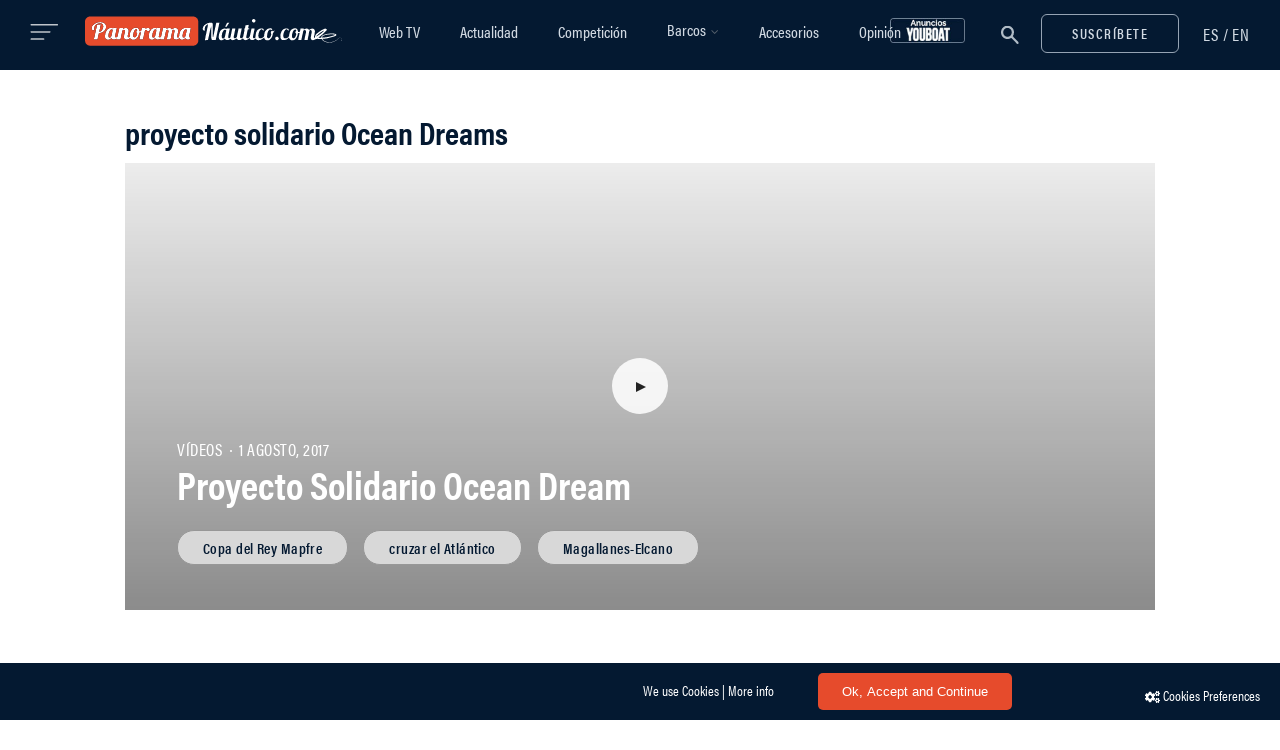

--- FILE ---
content_type: text/html; charset=UTF-8
request_url: https://www.panoramanautico.com/tags/proyecto-solidario-ocean-dreams/
body_size: 22798
content:
<!DOCTYPE html><html lang="es-ES" prefix="og: http://ogp.me/ns#"><head><meta charset="UTF-8"><meta name="x-ua-compatible" content="IE=edge,chrome=1" http_equiv="X-UA-Compatible"><meta name="viewport" content="width=device-width,initial-scale=1,maximum-scale=1,user-scalable=no"><meta name="msapplication-tap-highlight" content="no"><meta name="theme-color" content="#041931"><meta name="mobile-web-app-capable" content="yes"><meta name="apple-mobile-web-app-capable" content="yes"><meta name="apple-mobile-web-app-title" content="Panorama Náutico"><link rel="profile" href="http://gmpg.org/xfn/11"><link rel="pingback" href="https://www.panoramanautico.com/wp/xmlrpc.php"><title>proyecto solidario Ocean Dreams &#8211; Panorama Náutico</title><style id="rocket-critical-css">div.wpcf7{margin:0;padding:0}div.wpcf7 .screen-reader-response{position:absolute;overflow:hidden;clip:rect(1px,1px,1px,1px);height:1px;width:1px;margin:0;padding:0;border:0}div.wpcf7-response-output{margin:2em .5em 1em;padding:.2em 1em;border:2px solid red}.wpcf7-form-control-wrap{position:relative}span.wpcf7-list-item{display:inline-block;margin:0 0 0 1em}.wpcf7-display-none{display:none}div.wpcf7 .ajax-loader{visibility:hidden;display:inline-block;background-image:url(https://www.panoramanautico.com/app/plugins/contact-form-7/images/ajax-loader.gif);width:16px;height:16px;border:none;padding:0;margin:0 0 0 4px;vertical-align:middle}.mfp-hide{display:none!important}button::-moz-focus-inner{padding:0;border:0}@font-face{font-family:'FontAwesome';src:url(https://www.panoramanautico.com/app/themes/panoramanautico/dist/fonts/fontawesome/fontawesome-webfont.eot);src:url(https://www.panoramanautico.com/app/themes/panoramanautico/dist/fonts/fontawesome/fontawesome-webfont.eot) format('embedded-opentype'),url(https://www.panoramanautico.com/app/themes/panoramanautico/dist/fonts/fontawesome/fontawesome-webfont.woff2) format('woff2'),url(https://www.panoramanautico.com/app/themes/panoramanautico/dist/fonts/fontawesome/fontawesome-webfont.woff) format('woff'),url(https://www.panoramanautico.com/app/themes/panoramanautico/dist/fonts/fontawesome/fontawesome-webfont.ttf) format('truetype'),url(https://www.panoramanautico.com/app/themes/panoramanautico/dist/fonts/fontawesome/fontawesome-webfont.svg) format('svg');font-weight:400;font-style:normal}.fa{display:inline-block;font:normal normal normal 14px/1 FontAwesome;font-size:inherit;text-rendering:auto;-webkit-font-smoothing:antialiased;-moz-osx-font-smoothing:grayscale}.fa-twitter:before{content:"\f099"}.fa-facebook:before{content:"\f09a"}.fa-youtube-play:before{content:"\f16a"}.fa-instagram:before{content:"\f16d"}@font-face{font-family:"pnautico-heading-font";src:url(https://use.typekit.net/af/3b3b32/00000000000000003b9acb10/27/l?primer=7cdcb44be4a7db8877ffa5c0007b8dd865b3bbc383831fe2ea177f62257a9191&fvd=n8&v=3) format("woff2"),url(https://use.typekit.net/af/3b3b32/00000000000000003b9acb10/27/d?primer=7cdcb44be4a7db8877ffa5c0007b8dd865b3bbc383831fe2ea177f62257a9191&fvd=n8&v=3) format("woff"),url(https://use.typekit.net/af/3b3b32/00000000000000003b9acb10/27/a?primer=7cdcb44be4a7db8877ffa5c0007b8dd865b3bbc383831fe2ea177f62257a9191&fvd=n8&v=3) format("opentype");font-style:normal;font-weight:800}@font-face{font-family:"pnautico-heading-font";src:url(https://use.typekit.net/af/69b3c5/00000000000000003b9acb0e/27/l?primer=7cdcb44be4a7db8877ffa5c0007b8dd865b3bbc383831fe2ea177f62257a9191&fvd=n7&v=3) format("woff2"),url(https://use.typekit.net/af/69b3c5/00000000000000003b9acb0e/27/d?primer=7cdcb44be4a7db8877ffa5c0007b8dd865b3bbc383831fe2ea177f62257a9191&fvd=n7&v=3) format("woff"),url(https://use.typekit.net/af/69b3c5/00000000000000003b9acb0e/27/a?primer=7cdcb44be4a7db8877ffa5c0007b8dd865b3bbc383831fe2ea177f62257a9191&fvd=n7&v=3) format("opentype");font-style:normal;font-weight:700}@font-face{font-family:"pnautico-heading-font";src:url(https://use.typekit.net/af/4b28f4/00000000000000003b9acb08/27/l?primer=7cdcb44be4a7db8877ffa5c0007b8dd865b3bbc383831fe2ea177f62257a9191&fvd=n4&v=3) format("woff2"),url(https://use.typekit.net/af/4b28f4/00000000000000003b9acb08/27/d?primer=7cdcb44be4a7db8877ffa5c0007b8dd865b3bbc383831fe2ea177f62257a9191&fvd=n4&v=3) format("woff"),url(https://use.typekit.net/af/4b28f4/00000000000000003b9acb08/27/a?primer=7cdcb44be4a7db8877ffa5c0007b8dd865b3bbc383831fe2ea177f62257a9191&fvd=n4&v=3) format("opentype");font-style:normal;font-weight:400}@font-face{font-family:"pnautico-heading-font";src:url(https://use.typekit.net/af/9832ec/00000000000000003b9acb09/27/l?primer=7cdcb44be4a7db8877ffa5c0007b8dd865b3bbc383831fe2ea177f62257a9191&fvd=i4&v=3) format("woff2"),url(https://use.typekit.net/af/9832ec/00000000000000003b9acb09/27/d?primer=7cdcb44be4a7db8877ffa5c0007b8dd865b3bbc383831fe2ea177f62257a9191&fvd=i4&v=3) format("woff"),url(https://use.typekit.net/af/9832ec/00000000000000003b9acb09/27/a?primer=7cdcb44be4a7db8877ffa5c0007b8dd865b3bbc383831fe2ea177f62257a9191&fvd=i4&v=3) format("opentype");font-style:italic;font-weight:400}@font-face{font-family:"pnautico-heading-font";src:url(https://use.typekit.net/af/c64ee1/00000000000000003b9acb06/27/l?primer=7cdcb44be4a7db8877ffa5c0007b8dd865b3bbc383831fe2ea177f62257a9191&fvd=n3&v=3) format("woff2"),url(https://use.typekit.net/af/c64ee1/00000000000000003b9acb06/27/d?primer=7cdcb44be4a7db8877ffa5c0007b8dd865b3bbc383831fe2ea177f62257a9191&fvd=n3&v=3) format("woff"),url(https://use.typekit.net/af/c64ee1/00000000000000003b9acb06/27/a?primer=7cdcb44be4a7db8877ffa5c0007b8dd865b3bbc383831fe2ea177f62257a9191&fvd=n3&v=3) format("opentype");font-style:normal;font-weight:300}@font-face{font-family:"pnautico-heading-font";src:url(https://use.typekit.net/af/b1bf07/00000000000000003b9acb0a/27/l?primer=7cdcb44be4a7db8877ffa5c0007b8dd865b3bbc383831fe2ea177f62257a9191&fvd=n5&v=3) format("woff2"),url(https://use.typekit.net/af/b1bf07/00000000000000003b9acb0a/27/d?primer=7cdcb44be4a7db8877ffa5c0007b8dd865b3bbc383831fe2ea177f62257a9191&fvd=n5&v=3) format("woff"),url(https://use.typekit.net/af/b1bf07/00000000000000003b9acb0a/27/a?primer=7cdcb44be4a7db8877ffa5c0007b8dd865b3bbc383831fe2ea177f62257a9191&fvd=n5&v=3) format("opentype");font-style:normal;font-weight:500}@font-face{font-family:"pnautico-heading-font";src:url(https://use.typekit.net/af/7bebb5/00000000000000003b9acb0c/27/l?primer=7cdcb44be4a7db8877ffa5c0007b8dd865b3bbc383831fe2ea177f62257a9191&fvd=n6&v=3) format("woff2"),url(https://use.typekit.net/af/7bebb5/00000000000000003b9acb0c/27/d?primer=7cdcb44be4a7db8877ffa5c0007b8dd865b3bbc383831fe2ea177f62257a9191&fvd=n6&v=3) format("woff"),url(https://use.typekit.net/af/7bebb5/00000000000000003b9acb0c/27/a?primer=7cdcb44be4a7db8877ffa5c0007b8dd865b3bbc383831fe2ea177f62257a9191&fvd=n6&v=3) format("opentype");font-style:normal;font-weight:600}@font-face{font-family:'pnautico-body-font';font-style:normal;font-weight:300;src:url(https://www.panoramanautico.com/app/themes/panoramanautico/dist/fonts/merriweather/light.eot);src:local('Merriweather Light'),local('Merriweather-Light'),url(https://www.panoramanautico.com/app/themes/panoramanautico/dist/fonts/merriweather/light.eot?#iefix) format('embedded-opentype'),url(https://www.panoramanautico.com/app/themes/panoramanautico/dist/fonts/merriweather/light.woff2) format('woff2'),url(https://www.panoramanautico.com/app/themes/panoramanautico/dist/fonts/merriweather/light.woff) format('woff'),url(https://www.panoramanautico.com/app/themes/panoramanautico/dist/fonts/merriweather/light.ttf) format('truetype'),url(https://www.panoramanautico.com/app/themes/panoramanautico/dist/fonts/merriweather/light.svg#Merriweather) format('svg')}@font-face{font-family:'pnautico-body-font';font-style:normal;font-weight:400;src:url(https://www.panoramanautico.com/app/themes/panoramanautico/dist/fonts/merriweather/regular.eot);src:local('Merriweather Regular'),local('Merriweather-Regular'),url(https://www.panoramanautico.com/app/themes/panoramanautico/dist/fonts/merriweather/regular.eot?#iefix) format('embedded-opentype'),url(https://www.panoramanautico.com/app/themes/panoramanautico/dist/fonts/merriweather/regular.woff2) format('woff2'),url(https://www.panoramanautico.com/app/themes/panoramanautico/dist/fonts/merriweather/regular.woff) format('woff'),url(https://www.panoramanautico.com/app/themes/panoramanautico/dist/fonts/merriweather/regular.ttf) format('truetype'),url(https://www.panoramanautico.com/app/themes/panoramanautico/dist/fonts/merriweather/regular.svg#Merriweather) format('svg')}@font-face{font-family:'pnautico-body-font';font-style:normal;font-weight:700;src:url(https://www.panoramanautico.com/app/themes/panoramanautico/dist/fonts/merriweather/bold.eot);src:local('Merriweather Bold'),local('Merriweather-Bold'),url(https://www.panoramanautico.com/app/themes/panoramanautico/dist/fonts/merriweather/bold.eot?#iefix) format('embedded-opentype'),url(https://www.panoramanautico.com/app/themes/panoramanautico/dist/fonts/merriweather/bold.woff2) format('woff2'),url(https://www.panoramanautico.com/app/themes/panoramanautico/dist/fonts/merriweather/bold.woff) format('woff'),url(https://www.panoramanautico.com/app/themes/panoramanautico/dist/fonts/merriweather/bold.ttf) format('truetype'),url(https://www.panoramanautico.com/app/themes/panoramanautico/dist/fonts/merriweather/bold.svg#Merriweather) format('svg')}@font-face{font-family:'pnautico-body-font';font-style:normal;font-weight:900;src:url(https://www.panoramanautico.com/app/themes/panoramanautico/dist/fonts/merriweather/black.eot);src:local('Merriweather Black'),local('Merriweather-Black'),url(https://www.panoramanautico.com/app/themes/panoramanautico/dist/fonts/merriweather/black.eot?#iefix) format('embedded-opentype'),url(https://www.panoramanautico.com/app/themes/panoramanautico/dist/fonts/merriweather/black.woff2) format('woff2'),url(https://www.panoramanautico.com/app/themes/panoramanautico/dist/fonts/merriweather/black.woff) format('woff'),url(https://www.panoramanautico.com/app/themes/panoramanautico/dist/fonts/merriweather/black.ttf) format('truetype'),url(https://www.panoramanautico.com/app/themes/panoramanautico/dist/fonts/merriweather/black.svg#Merriweather) format('svg')}html{font-size:100%;-ms-text-size-adjust:100%;-webkit-text-size-adjust:100%;-webkit-font-smoothing:antialiased;-moz-osx-font-smoothing:grayscale}html,body,div,span,iframe,h1,h2,h4,h5,p,a,img,small,i,ul,li,form,label,article,figure,footer,header,.header,nav{margin:0;padding:0;border:0;font-size:100%;vertical-align:baseline}body{line-height:24px;font-size:15px;background-color:#fff;color:#041931;min-height:100%;-webkit-font-smoothing:antialiased;-moz-osx-font-smoothing:grayscale}*{-webkit-box-sizing:border-box;-moz-box-sizing:border-box;box-sizing:border-box}.container:before,.container:after,.container-fluid:before,.container-fluid:after,.row:before,.row:after{display:table;content:" "}.container:after,.container-fluid:after,.row:after{clear:both}img[class*="attachment-"]{height:auto;max-width:100%}img.wp-post-image{max-width:100%;height:auto}img{vertical-align:middle;border:0;max-width:100%;height:auto}iframe{max-width:100%}ul{padding-left:40px;font-size:15px;line-height:34px;line-height:27px;font-weight:300;margin-bottom:16px;list-style-type:circle}iframe{max-width:100%}hr{background-color:#eceeef;border:0;height:1px;margin:40px 0 30px 0}small{font-size:smaller}.align-mid{display:-ms-flexbox;display:flex;-ms-flex-align:center;align-items:center;height:100%}.archive.waypoint-on article .post-image img,.archive.waypoint-on article .post-image .thumb-content{opacity:0;-webkit-backface-visibility:hidden;backface-visibility:hidden}.archive.waypoint-on article.reveal .post-image img,.archive.waypoint-on article.reveal .post-image .thumb-content{opacity:1}a{outline:none;color:#e64b2c;text-decoration:none}.text-center{text-align:center!important}.text-left{text-align:left!important}.text-right{text-align:right!important}.btn,.wpcf7-submit{display:inline-block;width:auto;font-family:pnautico-heading-font;font-size:14px;font-weight:600;font-style:normal;letter-spacing:1.47px;line-height:17px;text-transform:uppercase;border:none;margin:0;padding:10px 30px 10px 30px;background:#333;color:#fff;outline:0;-webkit-border-radius:6px!important;-moz-border-radius:6px!important;border-radius:6px!important}.btn.btn-outline{color:#D1D9E2;background-color:transparent;border:1px solid #96A4B4}h1,h2,h4,h5{font-family:'pnautico-heading-font',sans-serif;font-weight:700;margin-bottom:16px;color:#041931}h1{font-size:39px;line-height:42px}h2{font-size:36px;line-height:40px}h4{font-size:22px;font-weight:700;font-style:normal;letter-spacing:0;line-height:22px}h5{font-size:20px;line-height:22px;font-weight:600;margin-bottom:20px}p{font-size:17px;line-height:27px;font-weight:300;color:#041931;margin-bottom:30px}body,input,textarea,select{font-family:'pnautico-body-font',serif}input:-webkit-autofill,textarea:-webkit-autofill,select:-webkit-autofill{font-family:'pnautico-body-font',serif!important;-webkit-font-family:'pnautico-body-font',serif!important}.post-tags a,.main-navigation li a,.post-cat,.btn,.wpcf7-submit,.mc4wp-form input[type="submit"],.side-menu-nav li{font-family:'pnautico-heading-font',sans-serif}.container{margin-right:auto;margin-left:auto}.content-area{float:none;margin-left:auto;margin-right:auto;width:100%;max-width:100%;padding-bottom:70px;margin-top:40px}.global-no-sidebar .content-area{float:none;margin-left:auto;margin-right:auto;width:100%;max-width:100%}@media (min-width:1280px){.container{width:auto;max-width:1218px}.content-area{width:100%;max-width:66%}}@media (max-width:1280px){.container{width:auto;max-width:1030px}.content-area{width:100%;max-width:66%}}@media (max-width:1080px){.container{width:auto;max-width:980px}.content-area{width:100%;max-width:66%}}@media (max-width:992px){.container{width:auto;max-width:750px}.content-area{width:100%;max-width:100%}}@media (max-width:768px){.container{width:auto;max-width:700px}}.container-fluid{padding-right:15px;padding-left:15px;margin-right:auto;margin-left:auto}.row{margin-right:-15px;margin-left:-15px}@media (max-width:768px){.row{margin-left:0;margin-right:0}}.col-xs-2,.col-sm-3,.col-md-6,.col-lg-6,.col-sm-9,.col-xs-10,.col-sm-12,.col-md-12{position:relative;min-height:1px;padding-left:15px;padding-right:15px}.col-xs-2,.col-xs-10{float:left}.col-xs-10{width:83.33333333%}.col-xs-2{width:16.66666667%}@media (min-width:768px){.col-sm-3,.col-sm-9,.col-sm-12{float:left}.col-sm-12{width:100%}.col-sm-9{width:75%}.col-sm-3{width:25%}}@media (min-width:992px){.col-md-6,.col-md-12{float:left}.col-md-12{width:100%}.col-md-6{width:50%}}@media (min-width:1200px){.col-lg-6{float:left}.col-lg-6{width:50%}.col-lg-push-3{left:25%}}.visible-xs{display:none!important}@media (max-width:767px){.visible-xs{display:block!important}}@media (max-width:767px){.hidden-xs{display:none!important}}@media (min-width:768px) and (max-width:991px){.hidden-sm{display:none!important}}.nav-bar{background-color:#041931;padding:0}.nav-placeholder{background-color:#041931;height:4.375rem;position:absolute}@media all and (max-width:992px){.nav-placeholder{display:none}}@media only screen and (min-width:992px){.header.sticky .nav-placeholder{position:static}}nav{display:inline-block}.header-title{margin:0 auto;text-align:left;padding:15.5px 0}@media all and (max-width:992px){.header-title{padding:15px 0!important}}.header-title img{height:39px}.col-menu{position:absolute;z-index:1}.col-menu-side{display:none}@media (max-width:1279px){.col-menu{display:none}.col-menu-side{display:block}}nav{width:auto;display:block;margin:0 auto;text-align:center}.main-navigation{height:100%;text-align:center}.nav-menu{margin:0 auto;list-style:none;padding-left:0;text-align:center}.top-bar-right{line-height:52px}.top-bar-right a{font-size:30px}.top-bar-right a.open-popup-link{vertical-align:-5px}.top-bar-right .btn-open-newsletter{margin-left:15px}@media all and (max-width:510px){.top-bar-right a.open-popup-link{float:left}.top-bar-right a{padding:0 5px}}.main-navigation li a{color:#d1d9e2;font-family:pnautico-heading-font;font-size:19px;font-weight:500;font-style:normal}@media (min-width:992px){.main-navigation ul.nav-menu{display:table;height:100%}.main-navigation ul{text-indent:0}.main-navigation li a,.main-navigation li{display:inline-block;vertical-align:middle}.main-navigation li a{padding:0 28px;white-space:nowrap}.main-navigation li{position:relative;padding:0}.sub-menu li{display:block;padding:0}}@media (max-width:1490px){.header-logo,.header-title img{height:30px}.main-navigation li a{font-size:16px;padding:0 20px}}@media (max-width:992px){.nav-sticky nav.main-navigation{display:none}.header-title{margin-top:0}.main-navigation ul{margin-top:0}.main-navigation li{margin:5px 0;text-align:left;width:auto;max-width:750px;margin:0 auto;padding:0 24px}.main-navigation a{color:#5e5e5e}}@media screen and (max-width:600px){.nav-bar .container-fluid{padding:0}}@media screen and (max-width:420px){.header-logo,.header-title img{height:25px}}@media screen and (max-width:380px){.header-logo,.header-title img{height:20px}}@media screen and (max-width:320px){.header-logo,.header-title img{height:18px}}.nav-sticky{max-width:100%;left:0;right:0;top:0;margin:0 auto;z-index:1041}.nav-sticky .header-title{margin:0;text-align:left;display:inline-block}.header .nav-sticky{opacity:1;visibility:visible}.header.sticky .nav-sticky{position:fixed}.languages-link{display:inline-block;padding-left:24px;margin:0;vertical-align:-2px}.languages-link li{display:inline-block}.languages-link span{color:#d1d9e2;font-family:'pnautico-heading-font',sans-serif;font-size:17px;font-weight:500;font-style:normal;line-height:20px;letter-spacing:.85px}.languages-link li a{color:#d1d9e2;font-family:'pnautico-heading-font',sans-serif;font-size:17px;font-weight:500;font-style:normal;line-height:20px;letter-spacing:.85px}#side-menu .languages-link{position:fixed;top:24px;right:18px;padding:0 10px;z-index:9999}#side-menu{position:fixed;top:0;height:100%;height:101vh;z-index:999999;padding:60px 40px 40px;width:340px;background:#041931;overflow:hidden;left:0;-webkit-transform:translate3d(-340px,0,0);-moz-transform:translate3d(-340px,0,0);transform:translate3d(-340px,0,0)}@media all and (max-width:350px){#side-menu{width:100%}}.side-menu-container{position:relative;overflow-y:scroll;max-height:100%}.open-side-menu{margin-right:22px;height:27px;width:29px;display:inline-block;vertical-align:-1px}.open-side-menu .button-lines{vertical-align:middle;opacity:.75}.close-side-menu{position:fixed;top:26px;right:18px;padding:0 10px;font-size:23px;color:#000;z-index:1000000;height:22px;width:22px}@media (max-width:992px){.close-side-menu{left:28px;top:26px}}.side-menu-nav{margin-bottom:25px}.side-menu-nav ul{text-align:left}.side-menu-nav li{font-size:13px;text-transform:uppercase;font-weight:700}.side-menu-nav ul.nav-menu>li{font-size:23px;line-height:45px;font-weight:600;text-transform:initial;letter-spacing:0;text-shadow:none}@media (max-width:992px){.side-menu-nav.sub-menu ul.nav-menu>li{font-size:16px;line-height:44px;font-weight:600}}.side-menu-nav ul.nav-menu>li>a{width:100%;display:block;color:#96A4B4}.side-menu-nav .nav-menu{width:100%;height:auto;overflow-y:hidden}.side-menu-nav .nav-menu>li:first-child{margin-top:6px}.side-menu-nav .nav-menu>li:last-child{margin-bottom:6px}.side-menu-nav .nav-menu>li:last-child a{border-bottom:none}.side-menu-nav .nav-menu li a:before{display:none}.side-overlay{position:fixed;left:0;top:0;width:100%;height:100%;overflow:hidden;background:rgba(15,16,16,.7);z-index:100000;opacity:0;visibility:hidden}.searchform{position:relative;text-align:center;display:-ms-flexbox;display:flex;-ms-flex-direction:column;flex-direction:column;-ms-flex-align:center;align-items:center;-ms-flex-pack:center;justify-content:center;max-width:743px;margin:140px auto}.searchform input{width:99%;line-height:1.4;color:#041931;max-width:800px;background-color:#fff;border-width:2px;font-size:30px;font-weight:300;margin:0}.searchform input::-webkit-search-cancel-button{display:none}.searchform .icon-search svg path{fill:#96A4B4}#search-popup-sticky .searchform .icon-search svg path{fill:#96A4B4}.searchform button{position:absolute;border:none;background-color:transparent;outline:none;color:#fff;right:0;height:100%;top:4px;width:58px;padding:0}.searchform ::-webkit-input-placeholder{color:#96A4B4}.searchform :-moz-placeholder{color:#96A4B4}.searchform ::-moz-placeholder{color:#96A4B4}.searchform :-ms-input-placeholder{color:#96A4B4}.nav-search .searchform input{background-color:transparent}.search-submit-icon{border:none;background-color:transparent;line-height:1}.nav-search .searchform input{color:#fff;font-size:30px;font-weight:300;margin:0;border-color:#d1d9e2}.nav-search .searchform button{position:absolute;outline:none;color:#fff;margin-top:0;right:0;height:100%;top:0;width:58px;padding:0}.nav-search .searchform button{-moz-osx-font-smoothing:grayscale;-webkit-font-smoothing:antialiased;-moz-font-smoothing:antialiased;font-smoothing:antialiased}input:-webkit-autofill,textarea:-webkit-autofill,select:-webkit-autofill{background-color:#FAFFBD!important;-webkit-box-shadow:0 0 0 1000px rgba(255,255,255,0) inset;-webkit-text-fill-color:#041931!important}.nav-search .searchform ::-webkit-input-placeholder{color:#d1d9e2}.nav-search .searchform :-moz-placeholder{color:#d1d9e2}.nav-search .searchform ::-moz-placeholder{color:#d1d9e2}.nav-search .searchform :-ms-input-placeholder{color:#d1d9e2}.nav-search>form{width:100%}@media (max-width:992px){.nav-search>form{width:90%}#search-popup-sticky input.search-input{font-size:24px}}.post-header{position:relative;margin-bottom:25px}.post-cat{font-size:17px;font-weight:500;letter-spacing:.5px;text-transform:uppercase;margin-bottom:0;color:#96A4B4}.post-title a{color:#041931}.post-cat .e-bullet{margin:0 4px;border-radius:30px;background:#96a4b4;display:inline-block;height:2px;width:2px;vertical-align:middle}.cover-post .post-cat .e-bullet{background:#fff}.post-image{margin-bottom:30px}.post-tags{text-align:left;margin-top:10px}.post-tags a{border:1px solid #96A4B4;border-radius:25px;color:#96A4B4;font-size:15px;font-weight:600;letter-spacing:.44px;line-height:1;text-align:center;font-family:'pnautico-heading-font',sans-serif;display:inline-block;margin-right:15px;margin-bottom:8px;padding:9px 25px;max-width:184px;white-space:nowrap;text-overflow:ellipsis;overflow:hidden}.post-tags a:last-child{margin-right:0}.cover-post{position:relative}.cover-post .grid-post-content{position:absolute;bottom:30px;left:52px;max-width:60%;z-index:2}.cover-post p,.cover-post,.cover-post a{color:#fff}.cover-post .post-image{margin-bottom:35px}.cover-post figure{max-height:528px}.cover-post figure img{width:1218px}.cover-post .post-tags a{border:1px solid #979797;background-color:#D8D8D8;color:#041931}.pagination-num{display:block;text-align:center;margin:20px 0}.page-load-status{display:none;padding:20px 0 20px 0;text-align:center}.loading{margin:0 auto;width:37px;height:37px;border-radius:50%;border:solid 3px rgba(230,77,44,.2);border-top-color:#E64B2C;-webkit-animation:spin 1s infinite linear;-moz-animation:spin 1s infinite linear;animation:spin 1s infinite linear}@-webkit-keyframes spin{100%{-webkit-transform:rotate(360deg)}}@-moz-keyframes spin{100%{transform:rotate(360deg)}}@keyframes spin{100%{transform:rotate(360deg)}}.mc4wp-form-fields{position:relative}.mc4wp-form input{font-size:14px;line-height:normal;font-weight:400;margin-bottom:15px;letter-spacing:.44px}.mc4wp-form input[type="submit"]{font-size:0;position:absolute;top:-4px;right:0;height:54px;margin:0;-webkit-appearance:none;border-radius:0;display:inline-block;width:auto;border:none;margin:0;padding:18px;background-color:transparent;background:url("data:image/svg+xml,%3Csvg width='25px' height='23px' viewBox='0 0 25 23' version='1.1' xmlns='http://www.w3.org/2000/svg' xmlns:xlink='http://www.w3.org/1999/xlink'%3E%3C!-- Generator:Sketch 51.3 (57544) - http://www.bohemiancoding.com/sketch --%3E%3Ctitle%3EGroup 3@2x%3C/title%3E%3Cdesc%3ECreated with Sketch.%3C/desc%3E%3Cdefs%3E%3C/defs%3E%3Cg id='Page-1' stroke='none' stroke-width='1' fill='none' fill-rule='evenodd'%3E%3Cg id='Homepage' transform='translate(-1318.000000, -709.000000)' fill='%23041931'%3E%3Cg id='Group-3' transform='translate(1318.034333, 709.264648)'%3E%3Cpath d='M16.7852804,19.8811565 L11.0575394,16.3539815 L21.6148988,3.22328208 L22.146517,2.83084495 L16.7852804,19.8811565 Z M6.82391478,19.4891469 L6.82194846,14.1428144 L17.4009944,6.33379726 L6.82391478,19.4891469 Z M5.88988535,13.1716814 L1.6970405,10.5895643 L20.2606758,2.56379621 L5.88988535,13.1716814 Z M23.7154106,0.254113796 L23.7152396,0.253914314 C23.5244498,0.0869482906 23.2825642,-0.000168134415 23.0393962,2.84973586e-06 C22.8989327,-0.000168134415 22.7569304,0.0297825894 22.6241042,0.0886296347 L22.6238477,0.0880026928 L0.609524302,9.60566448 L0.593451792,9.61278882 C0.23820372,9.77773153 0.00828703186,10.1303293 0.000450258265,10.5215981 L0.000165284679,10.5215981 C7.97926038e-05,10.5252172 7.97926038e-05,10.527326 5.12952453e-05,10.5299763 C5.12952453e-05,10.5303468 -5.6994717e-06,10.5306887 -5.6994717e-06,10.5310592 L2.27978868e-05,10.5310592 C-3.41968302e-05,10.5369867 -5.6994717e-06,10.5412613 -5.6994717e-06,10.5421162 C-5.6994717e-06,10.916429 0.204234869,11.2584828 0.529418227,11.4381301 L5.4869327,14.4909951 L5.48935498,21.3841357 C5.48935498,21.6662311 5.66905932,21.9198006 5.93542413,22.0133574 C6.20153247,22.1070852 6.50052675,22.0219351 6.67718188,21.8019925 L10.214559,17.4024278 L16.4566774,21.2463795 L16.5192576,21.2804338 C16.6586667,21.3470606 16.8098167,21.3804026 16.9608242,21.3804026 C17.0998913,21.3804026 17.2393003,21.3520762 17.3696188,21.2955659 C17.6421675,21.1771024 17.8500557,20.9465018 17.9390245,20.6629816 L24.0175681,1.33148493 L24.017739,1.33114296 C24.0491431,1.23097475 24.0648167,1.12710188 24.0648167,1.02445439 C24.0648167,0.733980816 23.9407392,0.45171448 23.7154106,0.254113796 Z' id='Fill-1'%3E%3C/path%3E%3C/g%3E%3C/g%3E%3C/g%3E%3C/svg%3E") no-repeat center center;outline:0}input,textarea,select{padding:16px 8px 8px 2px;margin:0;width:100%;max-width:100%;border:1.2px solid #96A4B4;font-family:pnautico-body-font;font-weight:400;font-style:normal;font-size:14px;line-height:16px;color:#041931;width:100%;background-color:#fff;outline:none;margin-bottom:15px;border-left:0;border-right:0;border-top:0}textarea{resize:none}select{-moz-appearance:none;-webkit-appearance:none;position:relative}input[type=checkbox]{width:20px;height:20px;box-sizing:border-box;vertical-align:middle;border-radius:100px;border-color:#eceeef}::-webkit-input-placeholder{color:#041931}::-moz-placeholder{color:#041931}:-ms-input-placeholder{color:#041931}:-moz-placeholder{color:#041931}@media all and (max-width:992px){.post-tags a{font-size:12px;letter-spacing:.35px;margin-right:10px;padding:9px 20px}}.category-query h2{font-size:32px;line-height:43px;margin-bottom:10px}.post-image figure{background:#ececec}.post-image figure:before{content:'';display:block;position:absolute;top:0;left:0;width:100%;height:100%}.thumb-overlay{overflow:hidden;position:relative;display:-ms-flexbox;display:flex;-ms-flex-direction:column;flex-direction:column;-ms-flex-align:center;align-items:center;-ms-flex-pack:center;justify-content:center}.thumb-overlay:after{content:'';position:absolute;top:0;left:0;width:100%;height:100%;background:rgba(31,33,35,.45);opacity:0}.cover-post .thumb-overlay:after{opacity:1;background:linear-gradient(180deg,rgba(255,255,255,0) 0%,rgba(0,0,0,.41) 100%,rgba(0,0,0,.14) 100%)}.thumb-content{position:absolute;display:-ms-flexbox;display:flex;-ms-flex-direction:column;flex-direction:column;-ms-flex-align:center;align-items:center;-ms-flex-pack:center;justify-content:center;align-items:center;width:100%;top:0;bottom:0;opacity:1;z-index:1}.thumb-content>div{margin:0 auto;display:-ms-flexbox;display:flex;-ms-flex-direction:column;flex-direction:column;-ms-flex-align:center;align-items:center;-ms-flex-pack:center;justify-content:center;align-items:center}.wpcf7-form{max-width:800px;margin:0 auto 0 auto}.wpcf7-form input{margin-bottom:20px}.wpcf7-form input[type=checkbox]{margin-bottom:0}div.wpcf7 .wpcf7-submit:disabled{opacity:.7}div.wpcf7 .ajax-loader{background-image:none;margin:0 auto;width:37px;height:37px;border-radius:50%;border:solid 3px rgba(230,77,44,.2);border-top-color:#E64B2C;-webkit-animation:spin 1s infinite linear;-moz-animation:spin 1s infinite linear;animation:spin 1s infinite linear}div.wpcf7 .ajax-loader{position:absolute;margin:0;margin-top:-68px;right:45%}span.wpcf7-list-item{margin:0}#footer{background-color:#041931;position:relative;padding:115px 0 100px 0;box-shadow:0 0 100px 0 rgba(0,0,0,.08)}.footer-one p{font-family:'pnautico-heading-font',sans-serif;margin-bottom:30px;color:#96A4B4;font-size:17px;line-height:24px;padding:0 2px}.footer-copyright{color:#fff;font-size:16px;line-height:19px}.footer-one .footer-copyright{display:inline-block;color:#fff;font-weight:400;margin:0;font-size:16px}.footer-one .footer-legal{font-family:'pnautico-heading-font',sans-serif;font-size:16px;padding-left:0;margin:0;display:inline-block}.footer-one .footer-legal li{display:inline-block;margin:0 12px}.footer-one .footer-legal li a{color:#96A4B4}.footer-social{margin-bottom:20px}.footer-social a{color:#fff;font-size:14px;margin:0 18px}.footer-social a:first-child{margin-left:0}.footer-social a i{color:#96a3b4;font-size:18px}@media all and (max-width:992px){#footer{padding:70px 0;text-align:center}}.btn,.wpcf7-submit{background:#E64B2C}.side-menu-container::-webkit-scrollbar{display:none}.pz_cont,.pz_cont .pnadszone,.pz_cont .pnadszone .pasli{max-width:100%!important;height:auto!important}.skiptranslate{display:none}.l-sidebar__close-icon{width:22px;height:22px;position:relative}.l-sidebar__close-icon:before,.l-sidebar__close-icon:after{position:absolute;content:' ';height:22px;width:2px;background-color:#96A4B4}.l-sidebar__close-icon:before{-webkit-transform:rotate(45deg);-ms-transform:rotate(45deg);transform:rotate(45deg)}.l-sidebar__close-icon:after{-webkit-transform:rotate(-45deg);-ms-transform:rotate(-45deg);transform:rotate(-45deg)}.dialog__inner{background-color:#fff;margin:0 auto}@media (min-width:870px){.dialog__inner{display:-webkit-box;display:-ms-flexbox;display:flex;width:860px}}.dialog__content{padding:30px;position:relative}@media (min-width:690px){.dialog__content{-webkit-box-flex:1;-ms-flex:1;flex:1;padding:67px 30px}}.dialog__image{background-position:50%;background-repeat:no-repeat;background-size:cover;position:relative}.dialog__image:before{background:rgba(0,0,0,.1);content:"";display:block;height:100%;left:0;position:absolute;top:0;width:100%;z-index:""}@media (min-width:870px){.dialog__image{-webkit-box-flex:0;-ms-flex:0 0 50%;flex:0 0 50%;background-image:url(https://www.panoramanautico.com/app/themes/panoramanautico/dist/img/img_subscribe.jpg)}}.checkbox{position:relative}.checkbox input{opacity:0;margin-bottom:0}.checkbox label{color:#041931;font-size:12px;display:inline-block;padding:.3em 0 0em 1.5em}.checkbox label:before{content:'';display:inline-block;background:#041931;position:absolute;left:0;top:0;height:20px;width:20px;margin-right:10px;border-radius:80%;box-shadow:0 0 0 1px rgba(150,164,180,1);box-sizing:border-box;border:10px solid #fff}body:not(.page-id-18615) .grecaptcha-badge{display:none}.mt20{margin-top:20px}.mt30{margin-top:30px}.mb40{margin-bottom:40px}.mb60{margin-bottom:60px}@media (max-width:992px){h1{font-size:24px;line-height:27px;margin-bottom:6px}h2{font-size:21px;line-height:24px}h4{font-size:17px;line-height:19px}h5{font-size:16px}p{font-size:14px;line-height:20px;margin-bottom:20px}.post-cat{font-size:13px;letter-spacing:.35px;margin-top:5px}.cover-post .grid-post-content{bottom:0;left:10px;max-width:100%}.cover-post .post-tags{display:none}.cover-post .post-header{margin-bottom:0}.post-header{margin-bottom:5px}.post-image{margin-bottom:5px}}.pz_cont{position:relative}.pasinfotxt{color:silver}.rangeslider,.rangeslider__fill{display:block;-moz-box-shadow:inset 0 1px 3px rgba(0,0,0,.3);-webkit-box-shadow:inset 0 1px 3px rgba(0,0,0,.3);box-shadow:inset 0 1px 3px rgba(0,0,0,.3);-moz-border-radius:10px;-webkit-border-radius:10px;border-radius:10px}.rangeslider{background:#e6e6e6;position:relative}.rangeslider--vertical{width:10px;min-height:190px;max-height:100%}.rangeslider__fill{background:#fff;position:absolute}.rangeslider--vertical .rangeslider__fill{bottom:0;width:100%}.rangeslider__handle{background:white;border:1px solid #ccc;display:inline-block;width:30px;height:30px;position:absolute;background-image:url([data-uri]);background-size:100%;background-image:-webkit-gradient(linear,50% 0%,50% 100%,color-stop(0%,rgba(255,255,255,0)),color-stop(100%,rgba(0,0,0,.1)));background-image:-moz-linear-gradient(rgba(255,255,255,0),rgba(0,0,0,.1));background-image:-webkit-linear-gradient(rgba(255,255,255,0),rgba(0,0,0,.1));background-image:linear-gradient(rgba(255,255,255,0),rgba(0,0,0,.1));-moz-box-shadow:0 0 8px rgba(0,0,0,.3);-webkit-box-shadow:0 0 8px rgba(0,0,0,.3);box-shadow:0 0 8px rgba(0,0,0,.3);-moz-border-radius:50%;-webkit-border-radius:50%;border-radius:50%}.rangeslider__handle:after{content:"";display:block;width:18px;height:18px;margin:auto;position:absolute;top:0;right:0;bottom:0;left:0;background-image:url([data-uri]);background-size:100%;background-image:-webkit-gradient(linear,50% 0%,50% 100%,color-stop(0%,rgba(0,0,0,.13)),color-stop(100%,rgba(255,255,255,0)));background-image:-moz-linear-gradient(rgba(0,0,0,.13),rgba(255,255,255,0));background-image:-webkit-linear-gradient(rgba(0,0,0,.13),rgba(255,255,255,0));background-image:linear-gradient(rgba(0,0,0,.13),rgba(255,255,255,0));-moz-border-radius:50%;-webkit-border-radius:50%;border-radius:50%}.rangeslider--vertical .rangeslider__handle{left:-10px;touch-action:pan-x;-ms-touch-action:pan-x}</style><link rel="preload" href="https://www.panoramanautico.com/app/cache/min/1/2af4419c8a65a0e6d995f7c684e4635a.css" as="style" onload="this.onload=null;this.rel='stylesheet'" data-minify="1" /><meta property="og:locale" content="es_ES" /><meta property="og:type" content="object" /><meta property="og:site_name" content="Panorama Náutico" /><meta name="twitter:card" content="summary_large_image" /> <script type='application/ld+json'>{"@context":"https://schema.org","@type":"Organization","url":"https://www.panoramanautico.com/","sameAs":[],"@id":"https://www.panoramanautico.com/#organization","name":"Panorama N\u00e1utico","logo":"https://www.panoramanautico.com/app/uploads/2018/11/Logotipo.png"}</script> <link rel='dns-prefetch' href='//www.google.com' /><link rel='dns-prefetch' href='//img.youtube.com' /><link rel='dns-prefetch' href='//p.typekit.net' /><link rel='dns-prefetch' href='//translate.google.com' /><link rel='dns-prefetch' href='//translate.googleapis.com' /><link rel='dns-prefetch' href='//use.typekit.net' /><link rel='dns-prefetch' href='//www.gstatic.com' /><link rel="alternate" type="application/rss+xml" title="Panorama Náutico &raquo; Feed" href="https://www.panoramanautico.com/feed/" /> <script src="https://www.panoramanautico.com/app/cache/busting/1/wp/wp-includes/js/jquery/jquery-1.12.4.js"></script> <script src="https://www.panoramanautico.com/app/cache/busting/1/wp/wp-includes/js/jquery/jquery-migrate.min-1.4.1.js"></script> <script src="https://www.panoramanautico.com/app/cache/busting/1/wp/wp-includes/js/plupload/moxie.min-1.3.5.js"></script> <script src="https://www.panoramanautico.com/app/cache/busting/1/wp/wp-includes/js/plupload/plupload.min-2.1.9.js"></script> <script type='text/javascript'>/* <![CDATA[ */ var pluploadL10n = {"queue_limit_exceeded":"Has intentado poner en cola demasiados archivos.","file_exceeds_size_limit":"El tama\u00f1o del archivo %s excede el tama\u00f1o permitido en este sitio.","zero_byte_file":"Este archivo est\u00e1 vac\u00edo. Por favor, prueba con otro.","invalid_filetype":"Lo siento, este tipo de archivo no est\u00e1 permitido por motivos de seguridad.","not_an_image":"Este archivo no es una imagen. Por favor, prueba con otro.","image_memory_exceeded":"Memoria excedida. Por favor, prueba con otro archivo m\u00e1s peque\u00f1o.","image_dimensions_exceeded":"Supera el tama\u00f1o permitido. Por favor, prueba con otro.","default_error":"Ha habido un error en la subida. Por favor int\u00e9ntalo m\u00e1s tarde.","missing_upload_url":"Ha habido un problema con la configuraci\u00f3n. Por favor, contacta con el  administrador del servidor.","upload_limit_exceeded":"Solo puedes subir 1 archivo.","http_error":"Error HTTP.","upload_failed":"Fall\u00f3 la subida.","big_upload_failed":"Por favor, intenta subir este archivo a trav\u00e9s del %1$snavegador%2$s.","big_upload_queued":"%s excede el tama\u00f1o m\u00e1ximo de subida del cargador de m\u00faltiples archivos del navegador.","io_error":"Error de entrada\/salida.","security_error":"Error de seguridad.","file_cancelled":"Archivo cancelado.","upload_stopped":"Subida detenida.","dismiss":"Descartar","crunching":"Calculando\u2026","deleted":"movidos a la papelera.","error_uploading":"Ha habido un error al subir \u201c%s\u201d"}; /* ]]> */</script> <script src="https://www.panoramanautico.com/wp/wp-includes/js/plupload/handlers.min.js"></script> <script type='text/javascript'>/* <![CDATA[ */ var wppas_vbc_upload = {"ajaxurl":"https:\/\/www.panoramanautico.com\/wp\/wp-admin\/admin-ajax.php","nonce":"c8fbeb9832","remove":"bcb5c8db53","number":"1","upload_enabled":"1","confirmMsg":"Are you sure you want to delete this?","plupload":{"runtimes":"html5,flash,html4","browse_button":"wppas-vbc-uploader","container":"wppas-vbc-upload-container","file_data_name":"wppas_vbc_upload_file","max_file_size":"100000000b","url":"https:\/\/www.panoramanautico.com\/wp\/wp-admin\/admin-ajax.php?action=wppas_vbc_upload&nonce=1873926a45","flash_swf_url":"https:\/\/www.panoramanautico.com\/wp\/wp-includes\/js\/plupload\/plupload.flash.swf","filters":[{"title":"Archivos permitidos","extensions":"jpg,gif,png"}],"multipart":true,"urlstream_upload":true,"multipart_params":{"upload_folder":""}}}; /* ]]> */</script> <script data-minify="1" src="https://www.panoramanautico.com/app/cache/min/1/app/mu-plugins/wppas/public/assets/js/vbc/AjaxUpload-77e7f1a4f0b3647f38f11bf02a10b666.js"></script> <script data-minify="1" src="https://www.panoramanautico.com/app/cache/min/1/app/plugins/estadisticas-marcas/public/js/estadisticas-marcas-public-a4ccde4999bf91f72331e297bd9d478e.js"></script> <link rel="canonical" href="https://www.panoramanautico.com/proyecto-solidario-ocean-dream/" /><link rel="shortcut icon" href="https://www.panoramanautico.com/app/themes/panoramanautico/favicon.ico" type="image/x-icon" /><link rel="apple-touch-icon" href="https://www.panoramanautico.com/app/themes/panoramanautico/apple-touch-icon.png" /><link rel="apple-touch-icon" sizes="57x57" href="https://www.panoramanautico.com/app/themes/panoramanautico/apple-touch-icon-57x57.png" /><link rel="apple-touch-icon" sizes="72x72" href="https://www.panoramanautico.com/app/themes/panoramanautico/apple-touch-icon-72x72.png" /><link rel="apple-touch-icon" sizes="76x76" href="https://www.panoramanautico.com/app/themes/panoramanautico/apple-touch-icon-76x76.png" /><link rel="apple-touch-icon" sizes="114x114" href="https://www.panoramanautico.com/app/themes/panoramanautico/apple-touch-icon-114x114.png" /><link rel="apple-touch-icon" sizes="120x120" href="https://www.panoramanautico.com/app/themes/panoramanautico/apple-touch-icon-120x120.png" /><link rel="apple-touch-icon" sizes="144x144" href="https://www.panoramanautico.com/app/themes/panoramanautico/apple-touch-icon-144x144.png" /><link rel="apple-touch-icon" sizes="152x152" href="https://www.panoramanautico.com/app/themes/panoramanautico/apple-touch-icon-152x152.png" /><link rel="icon" href="https://www.panoramanautico.com/app/uploads/2018/11/android-icon-192x192-128x128.png" sizes="32x32" /><link rel="icon" href="https://www.panoramanautico.com/app/uploads/2018/11/android-icon-192x192.png" sizes="192x192" /><link rel="apple-touch-icon-precomposed" href="https://www.panoramanautico.com/app/uploads/2018/11/android-icon-192x192.png" /><meta name="msapplication-TileImage" content="https://www.panoramanautico.com/app/uploads/2018/11/android-icon-192x192.png" /> <script>/*! loadCSS rel=preload polyfill. [c]2017 Filament Group, Inc. MIT License */
(function(w){"use strict";if(!w.loadCSS){w.loadCSS=function(){}}
var rp=loadCSS.relpreload={};rp.support=(function(){var ret;try{ret=w.document.createElement("link").relList.supports("preload")}catch(e){ret=!1}
return function(){return ret}})();rp.bindMediaToggle=function(link){var finalMedia=link.media||"all";function enableStylesheet(){link.media=finalMedia}
if(link.addEventListener){link.addEventListener("load",enableStylesheet)}else if(link.attachEvent){link.attachEvent("onload",enableStylesheet)}
setTimeout(function(){link.rel="stylesheet";link.media="only x"});setTimeout(enableStylesheet,3000)};rp.poly=function(){if(rp.support()){return}
var links=w.document.getElementsByTagName("link");for(var i=0;i<links.length;i++){var link=links[i];if(link.rel==="preload"&&link.getAttribute("as")==="style"&&!link.getAttribute("data-loadcss")){link.setAttribute("data-loadcss",!0);rp.bindMediaToggle(link)}}};if(!rp.support()){rp.poly();var run=w.setInterval(rp.poly,500);if(w.addEventListener){w.addEventListener("load",function(){rp.poly();w.clearInterval(run)})}else if(w.attachEvent){w.attachEvent("onload",function(){rp.poly();w.clearInterval(run)})}}
if(typeof exports!=="undefined"){exports.loadCSS=loadCSS}
else{w.loadCSS=loadCSS}}(typeof global!=="undefined"?global:this))</script>  <script async src="https://www.googletagmanager.com/gtag/js?id=UA-57150602-1"></script> <script>window.dataLayer = window.dataLayer || [];
	  function gtag(){dataLayer.push(arguments);}
	  gtag('js', new Date());

	  gtag('config', 'UA-57150602-1');</script> </head><body class="archive tag tag-proyecto-solidario-ocean-dreams tag-21740 global-no-sidebar waypoint-on"><div id="side-menu" class="sidenav"> <span class="close-side-menu"><div class="l-sidebar__close-icon"></div> </span><ul class="languages-link visible-xs"><li><a class="notranslate" href="#" data-lang="#googtrans/es/es">ES</a></li><span> / </span><li><a class="notranslate" href="#" data-lang="#googtrans/es/en">EN</a></li></ul><div class="side-menu-container"><nav class="side-menu-nav col-menu-side hidden"><div class="menu-menu-superior-container"><ul id="menu-menu-superior-1" class="nav-menu"><li class="menu-item menu-item-type-taxonomy menu-item-object-category menu-item-18654"><a href="https://www.panoramanautico.com/webtv/">Web TV</a></li><li class="menu-item menu-item-type-taxonomy menu-item-object-category menu-item-18655"><a href="https://www.panoramanautico.com/noticias/">Actualidad</a></li><li class="menu-item menu-item-type-taxonomy menu-item-object-category menu-item-18656"><a href="https://www.panoramanautico.com/competiciones/">Competición</a></li><li class="menu-item menu-item-type-taxonomy menu-item-object-category menu-item-has-children menu-item-18657"><a href="https://www.panoramanautico.com/pruebas-barcos/">Barcos</a><ul class="sub-menu"><li class="menu-item menu-item-type-custom menu-item-object-custom menu-item-32192"><a href="https://www.panoramanautico.com/pruebas-barcos/">Pruebas de barcos</a></li><li class="menu-item menu-item-type-custom menu-item-object-custom menu-item-32193"><a href="https://www.panoramanautico.com/youboat">Anuncios de barcos</a></li><li class="menu-item menu-item-type-custom menu-item-object-custom menu-item-32194"><a target="_blank" href="https://www.youboat.com/es/p/deposito-anuncio?utm_source=panorama-nautico&#038;utm_medium=referral">Publica un anuncio</a></li></ul></li><li class="menu-item menu-item-type-taxonomy menu-item-object-category menu-item-18658"><a href="https://www.panoramanautico.com/productos/">Accesorios</a></li><li class="menu-item menu-item-type-taxonomy menu-item-object-category menu-item-18659"><a href="https://www.panoramanautico.com/opinion/">Opinión</a></li></ul></div></nav><nav class="side-menu-nav sub-menu"><div class="menu-menu-lateral-container"><ul id="menu-menu-lateral-1" class="nav-menu"><li class="menu-item menu-item-type-taxonomy menu-item-object-category menu-item-18660"><a href="https://www.panoramanautico.com/productos/bricolaje/">Bricolaje</a></li><li class="menu-item menu-item-type-taxonomy menu-item-object-category menu-item-18661"><a href="https://www.panoramanautico.com/productos/electronica/">Electrónica</a></li><li class="menu-item menu-item-type-taxonomy menu-item-object-category menu-item-18662"><a href="https://www.panoramanautico.com/productos/equipamiento/">Equipo</a></li><li class="menu-item menu-item-type-taxonomy menu-item-object-category menu-item-18663"><a href="https://www.panoramanautico.com/productos/seguridad/">Seguridad</a></li><li class="menu-item menu-item-type-taxonomy menu-item-object-category menu-item-18664"><a href="https://www.panoramanautico.com/noticias/barcos/">Barcos</a></li><li class="menu-item menu-item-type-taxonomy menu-item-object-category menu-item-18665"><a href="https://www.panoramanautico.com/noticias/mar-ciencia-e-innovacion/">Mar Ciencia e Innovación</a></li><li class="menu-item menu-item-type-taxonomy menu-item-object-category menu-item-18666"><a href="https://www.panoramanautico.com/noticias/otros-noticias/">Otros</a></li><li class="menu-item menu-item-type-taxonomy menu-item-object-category menu-item-18667"><a href="https://www.panoramanautico.com/noticias/puertos/">Puertos y marinas</a></li><li class="menu-item menu-item-type-taxonomy menu-item-object-category menu-item-18668"><a href="https://www.panoramanautico.com/noticias/empresa-sector/">Sector</a></li><li class="menu-item menu-item-type-taxonomy menu-item-object-category menu-item-18669"><a href="https://www.panoramanautico.com/noticias/sucesos/">Sucesos</a></li><li class="menu-item menu-item-type-taxonomy menu-item-object-category menu-item-18670"><a href="https://www.panoramanautico.com/pruebas-barcos/barcos-motor/">Pruebas motor</a></li><li class="menu-item menu-item-type-taxonomy menu-item-object-category menu-item-18671"><a href="https://www.panoramanautico.com/pruebas-barcos/barcos-vela/">Pruebas vela</a></li><li class="menu-item menu-item-type-taxonomy menu-item-object-category menu-item-18672"><a href="https://www.panoramanautico.com/competiciones/crucero/">Crucero</a></li><li class="menu-item menu-item-type-taxonomy menu-item-object-category menu-item-18673"><a href="https://www.panoramanautico.com/competiciones/otras-competiciones/">Otras competiciones</a></li><li class="menu-item menu-item-type-taxonomy menu-item-object-category menu-item-18674"><a href="https://www.panoramanautico.com/competiciones/vela-ligera/">Vela Ligera</a></li><li class="menu-item menu-item-type-taxonomy menu-item-object-category menu-item-18675"><a href="https://www.panoramanautico.com/competiciones/offshore/">Vela offshore</a></li><li class="menu-item menu-item-type-taxonomy menu-item-object-category menu-item-18676"><a href="https://www.panoramanautico.com/opinion/bordos-en-solitario/">Bordos en solitario</a></li><li class="menu-item menu-item-type-taxonomy menu-item-object-category menu-item-18677"><a href="https://www.panoramanautico.com/opinion/cabos-sueltos/">Cabos sueltos</a></li><li class="menu-item menu-item-type-taxonomy menu-item-object-category menu-item-18678"><a href="https://www.panoramanautico.com/opinion/carlos-pich/">Carlos Pich</a></li><li class="menu-item menu-item-type-taxonomy menu-item-object-category menu-item-18679"><a href="https://www.panoramanautico.com/opinion/legislacion/">Legislación</a></li><li class="menu-item menu-item-type-taxonomy menu-item-object-category menu-item-18680"><a href="https://www.panoramanautico.com/opinion/videoblog/">Videoblog</a></li><li class="menu-item menu-item-type-taxonomy menu-item-object-category menu-item-18681"><a href="https://www.panoramanautico.com/webtv/spot-webtv/">Spots</a></li><li class="menu-item menu-item-type-taxonomy menu-item-object-category menu-item-18682"><a href="https://www.panoramanautico.com/webtv/video-blog/">Vídeoblogs</a></li><li class="menu-item menu-item-type-taxonomy menu-item-object-category menu-item-18683"><a href="https://www.panoramanautico.com/webtv/videos/">Vídeos</a></li><li class="menu-item menu-item-type-taxonomy menu-item-object-category menu-item-18684"><a href="https://www.panoramanautico.com/webtv/videos-barcos/">Vídeos barcos</a></li><li class="menu-separator menu-item menu-item-type-custom menu-item-object-custom menu-item-18732"><a href="#">&#8211;</a></li><li class="menu-pages menu-item menu-item-type-post_type menu-item-object-page menu-item-18723"><a href="https://www.panoramanautico.com/quienes-somos/">Quiénes somos</a></li><li class="menu-pages menu-item menu-item-type-post_type menu-item-object-page menu-item-18724"><a href="https://www.panoramanautico.com/contacto/">Contacto</a></li><li class="menu-pages menu-item menu-item-type-post_type menu-item-object-page menu-item-21590"><a href="https://www.panoramanautico.com/publicidad/">Publicidad</a></li><li class="menu-pages menu-item menu-item-type-custom menu-item-object-custom menu-item-21596"><a target="_blank" href="/app/uploads/2019/11/mediabook-tarifas.pdf">Mediabook</a></li><li class="menu-pages hidden-xs menu-item menu-item-type-post_type menu-item-object-page menu-item-21598"><a href="https://www.panoramanautico.com/aviso-legal/">Aviso Legal</a></li><li class="menu-pages hidden-xs menu-item menu-item-type-post_type menu-item-object-page menu-item-21605"><a href="https://www.panoramanautico.com/politica-de-privacidad/">Política de Privacidad</a></li><li class="menu-pages hidden-xs menu-item menu-item-type-post_type menu-item-object-page menu-item-21599"><a href="https://www.panoramanautico.com/politica-de-cookies/">Política de cookies</a></li></ul></div></nav><div class="text-center visible-xs"> <button class="btn btn-outline btn-open-newsletter open-popup-link" href="#suscribe-popup-sticky" data-effect="mfp-zoom-in">Suscribir </button><div class="footer-social mt30"> <a href="https://www.facebook.com/Panoramanauticocom" target="_blank" title="Facebook"> <i class="fa fa-facebook"></i> </a><a href="https://twitter.com/nauticapanorama" target="_blank" title="Twitter"> <i class="fa fa-twitter"></i> </a><a href="https://www.youtube.com/user/panoramanautico" target="_blank" title="Youtube"> <i class="fa fa-youtube-play"></i> </a><a href="https://www.instagram.com/panoramanautico/" target="_blank" title="Instagram"> <i class="fa fa-instagram"></i> </a></div><div class="footer-one"><p class="footer-copyright"> &copy; 2026 Panorama Náutico.com. <span class="footer-copyright-light">Todos los derechos reservados.<br><br></span></p><ul class="footer-legal"><li><a href="/aviso-legal/">Aviso Legal</a></li><li><a href="/politica-de-privacidad/">Política de Privacidad</a></li><li><a href="/politica-de-cookies/">Cookies</a></li></ul></div></div></div></div><div class="side-overlay"></div><header id="masthead" class="header" itemscope itemtype="http://schema.org/WebSite"><div class="nav-sticky"><div class="nav-bar site-header"><div class="container-fluid align-mid"><div class="col-md-6 col-sm-9 col-xs-10 text-left"><div class="header-title"><a class="open-side-menu"> <svg class="button-lines" height="17" viewBox="0 0 29 17" width="29" xmlns="http://www.w3.org/2000/svg"> <g fill="#fff"> <rect height="1.56937" rx=".784685" width="27.619057" x=".511001" y=".964359"/> <rect height="1.56937" rx=".784685" width="19.987212" x=".511001" y="8.13152"/> <rect height="1.56937" rx=".784685" width="13.809528" x=".511001" y="15.29868"/></g> </svg> </a><a href="https://www.panoramanautico.com/" class="header-logo"> <img src="https://www.panoramanautico.com/app/themes/panoramanautico/dist/img/Logotipo@2x.svg" class="header-logo-img" alt="Panorama Náutico" /> </a></div></div><div class="col-lg-6 text-center col-menu col-lg-push-3"><nav class="main-navigation"><div class="menu-menu-superior-container"><ul id="menu-menu-superior-3" class="nav-menu"><li class="menu-item menu-item-type-taxonomy menu-item-object-category menu-item-18654"><a href="https://www.panoramanautico.com/webtv/">Web TV</a></li><li class="menu-item menu-item-type-taxonomy menu-item-object-category menu-item-18655"><a href="https://www.panoramanautico.com/noticias/">Actualidad</a></li><li class="menu-item menu-item-type-taxonomy menu-item-object-category menu-item-18656"><a href="https://www.panoramanautico.com/competiciones/">Competición</a></li><li class="menu-item menu-item-type-taxonomy menu-item-object-category menu-item-has-children menu-item-18657"><a href="https://www.panoramanautico.com/pruebas-barcos/">Barcos</a><ul class="sub-menu"><li class="menu-item menu-item-type-custom menu-item-object-custom menu-item-32192"><a href="https://www.panoramanautico.com/pruebas-barcos/">Pruebas de barcos</a></li><li class="menu-item menu-item-type-custom menu-item-object-custom menu-item-32193"><a href="https://www.panoramanautico.com/youboat">Anuncios de barcos</a></li><li class="menu-item menu-item-type-custom menu-item-object-custom menu-item-32194"><a target="_blank" href="https://www.youboat.com/es/p/deposito-anuncio?utm_source=panorama-nautico&#038;utm_medium=referral">Publica un anuncio</a></li></ul></li><li class="menu-item menu-item-type-taxonomy menu-item-object-category menu-item-18658"><a href="https://www.panoramanautico.com/productos/">Accesorios</a></li><li class="menu-item menu-item-type-taxonomy menu-item-object-category menu-item-18659"><a href="https://www.panoramanautico.com/opinion/">Opinión</a></li></ul></div></nav></div><div class="col-md-6 col-sm-3 col-xs-2 text-right top-bar-right"> <a href="/youboat" class="btn-youboat"><img src="https://www.panoramanautico.com/app/themes/panoramanautico/dist/img/btn-youboatv2.jpg"/></a><a href="#search-popup-sticky" class="open-popup-link icon-search" data-effect="mfp-zoom-in"> <svg height="19" viewBox="0 0 18 19" width="18" xmlns="http://www.w3.org/2000/svg" xmlns:xlink="http://www.w3.org/1999/xlink"><mask id="a" fill="#fff"><path d="m0 0h17.7467107v18.3685296h-17.7467107z" fill="#d1d9e2"/></mask><path d="m6.49060378 11.196377c-2.38599686 0-4.32706919-2.00902989-4.32706919-4.47856131s1.94107233-4.47856136 4.32706919-4.47856136c2.38599685 0 4.32706922 2.00902994 4.32706922 4.47856136s-1.94107237 4.47856131-4.32706922 4.47856131m10.93972172 5.2608607-5.6519159-5.8499232c.7880356-1.14111109 1.202798-2.47848854 1.202798-3.88949881 0-3.70429713-2.9116085-6.71784203-6.49060382-6.71784203-3.57899529 0-6.49060378 3.0135449-6.49060378 6.71784203 0 3.70429711 2.91160849 6.71784201 6.49060378 6.71784201 1.36328132 0 2.65542054-.4292833 3.75793232-1.2449083l5.6520432 5.8499232c.2043904.2114144.4759776.327857.7648731.327857s.56061-.1164426.7648731-.3279888c.4218893-.4363962.4218893-1.1467751 0-1.5833031" fill="#d1d9e2" fill-rule="evenodd" mask="url(#a)" transform="translate(-.002565 .64209)"/></svg> </a><div id="search-popup-sticky" class="mfp-with-anim mfp-hide nav-search"><form class="searchform" method="get" autocomplete="off" action="https://www.panoramanautico.com/"> <input name="s" type="text" class="search-input" value="" placeholder="Busca y pulsa enter..." autocomplete="off" /> <button class="search-submit-icon icon-search" name="submit" type="submit"> <svg height="25" viewBox="0 0 18 19" width="24" xmlns="http://www.w3.org/2000/svg" xmlns:xlink="http://www.w3.org/1999/xlink"><mask id="a" fill="#d1d9e2"><path d="m0 0h17.7467107v18.3685296h-17.7467107z" fill="#d1d9e2"/></mask><path d="m6.49060378 11.196377c-2.38599686 0-4.32706919-2.00902989-4.32706919-4.47856131s1.94107233-4.47856136 4.32706919-4.47856136c2.38599685 0 4.32706922 2.00902994 4.32706922 4.47856136s-1.94107237 4.47856131-4.32706922 4.47856131m10.93972172 5.2608607-5.6519159-5.8499232c.7880356-1.14111109 1.202798-2.47848854 1.202798-3.88949881 0-3.70429713-2.9116085-6.71784203-6.49060382-6.71784203-3.57899529 0-6.49060378 3.0135449-6.49060378 6.71784203 0 3.70429711 2.91160849 6.71784201 6.49060378 6.71784201 1.36328132 0 2.65542054-.4292833 3.75793232-1.2449083l5.6520432 5.8499232c.2043904.2114144.4759776.327857.7648731.327857s.56061-.1164426.7648731-.3279888c.4218893-.4363962.4218893-1.1467751 0-1.5833031" fill="#d1d9e2" fill-rule="evenodd" mask="url(#a)" transform="translate(-.002565 .64209)"/></svg> </button></form></div><button class="btn btn-outline hidden-sm hidden-xs btn-open-newsletter open-popup-link" href="#suscribe-popup-sticky" data-effect="mfp-zoom-in">Suscríbete </button><div id="suscribe-popup-sticky" class="mfp-with-anim mfp-hide nav-search"><div class="dialog__inner" tabindex="-1"><div class="dialog__image"></div><div class="dialog__content"><h2>Subscríbete a nuestra Newsletter</h2><h4 class="mb40">Recibe las últimas noticias sobre Panorama Náutico, siempre actualizado.</h4><div role="form" class="wpcf7" id="wpcf7-f18623-o1" lang="es-ES" dir="ltr"><div class="screen-reader-response"></div><form action="/tags/proyecto-solidario-ocean-dreams/#wpcf7-f18623-o1" method="post" class="wpcf7-form mailchimp-ext-0.4.50" novalidate="novalidate"><div style="display: none;"> <input type="hidden" name="_wpcf7" value="18623" /> <input type="hidden" name="_wpcf7_version" value="5.1.1" /> <input type="hidden" name="_wpcf7_locale" value="es_ES" /> <input type="hidden" name="_wpcf7_unit_tag" value="wpcf7-f18623-o1" /> <input type="hidden" name="_wpcf7_container_post" value="0" /> <input type="hidden" name="g-recaptcha-response" value="" /></div><div class="mc4wp-form"><div class="mc4wp-form-fields"><span class="wpcf7-form-control-wrap email"><input type="email" name="email" value="" size="40" class="wpcf7-form-control wpcf7-text wpcf7-email wpcf7-validates-as-required wpcf7-validates-as-email" aria-required="true" aria-invalid="false" placeholder="Deja tu correo electrónico" /></span><span class="checkbox check-legal"><span class="wpcf7-form-control-wrap acceptance-235"><span class="wpcf7-form-control wpcf7-acceptance"><span class="wpcf7-list-item"><input type="checkbox" name="acceptance-235" value="1" aria-invalid="false" /></span></span></span><label>He leído y acepto la <a target="_blank" href="/politica-de-privacidad/">política de privacidad</a></label></span><br /> <input type="submit" value="Enviar" class="wpcf7-form-control wpcf7-submit" /></div></div><div class="wpcf7-response-output wpcf7-display-none"></div><p style="display: none !important"><span class="wpcf7-form-control-wrap referer-page"><input type="hidden" name="referer-page" value="direct visit" class="wpcf7-form-control wpcf7-text referer-page" aria-invalid="false"></span></p></form></div></div></div></div><ul class="languages-link hidden-xs"><li><a class="notranslate" href="#" data-lang="#googtrans/es/es">ES</a></li><span> / </span><li><a class="notranslate" href="#" data-lang="#googtrans/es/en">EN</a></li></ul></div></div></div></div><nav class="nav-placeholder"></nav></header><div id="main" class="site"><div class="archives-container"><div class="container"><div class="content-area"><div class="category-query"><div class="container"><div class="row"><div class="col-md-12"><h2 class="text-left">proyecto solidario Ocean Dreams</h2></div></div></div></div><div class="row"><div class="col-md-12"><article id="post-8635" class="standout-post cover-post"><div class="grid-post-media"> <a href="https://www.panoramanautico.com/proyecto-solidario-ocean-dream/" class="post-image thumb-overlay video-thumb"><figure><div class="thumb-bg" data-img="https://img.youtube.com/vi/nwP65-99uis/hqdefault.jpg"> <img src="https://www.panoramanautico.com/app/themes/panoramanautico/dist/img/pnautico_1218x528.jpg"></div></figure><div class="thumb-content"><div><div><div class="video-play-icon"></div></div></div></div> </a></div><div class="grid-post-content"><div class="post-header"><p class="post-cat"> <a href="https://www.panoramanautico.com/webtv/videos/" rel="category tag">Vídeos</a> <span class="e-bullet"></span> 1 agosto, 2017</p><h1 class="post-title"><a href="https://www.panoramanautico.com/proyecto-solidario-ocean-dream/">Proyecto Solidario Ocean Dream</a></h1></div><span><div class="post-tags"> <a href="https://www.panoramanautico.com/tags/copa-del-rey-mapfre/">Copa del Rey Mapfre</a><a href="https://www.panoramanautico.com/tags/cruzar-el-atlantico/">cruzar el Atlántico</a><a href="https://www.panoramanautico.com/tags/magallanes-elcano/">Magallanes-Elcano</a></div></span></div></article></div><div class="col-sm-12 mt20 mb60"><div class="row" ><div class="col-md-12 text-center"><div  class="pz_cont paszone-container-18687   " id="paszonecont_18687" style="overflow:hidden;  text-align:center;  " ><div class="pasinfotxt above"><small style="font-size:11px; color:#C0C0C0; text-decoration:none;"></small></div><div class="pnadszone paszone-18687 " id="18687" style="overflow:hidden;  width:100%; height:auto;  text-align:center; "><div class="wppasrotate   paszoneholder-18687" style="" ><div class="pasli pasli-45746 "  data-duration="5000" bid="45746" aid="18687"><a class="wppaslink" href="https://www.panoramanautico.com/wp?pasID=NDU3NDY=&amp;pasZONE=MTg2ODc=" target="_blank" ><img src="https://www.panoramanautico.com/app/uploads/2025/07/Panorama-Naútico-NINJA-468x90px.gif?pas=17020193352601252257" alt="Suzuki 2025" border="0"  /></a></div></div></div></div></div></div></div></div><div class="row"><div class="col-md-12 pagination-num"> <a href="https://www.panoramanautico.com/tags/proyecto-solidario-ocean-dreams/page/2/" class="infinite-older-posts"></a><div class="page-load-status"><div class="infinite-scroll-request"><div class="loading"></div></div><p class="infinite-scroll-last"></p><p class="infinite-scroll-error"></p></div></div></div></div></div></div><footer id="footer" class="footer-one"><div class="container"><div class="row"><div class="col-md-12"> <a href="https://www.panoramanautico.com/" class="footer-logo"> <img src="https://www.panoramanautico.com/app/themes/panoramanautico/dist/img/logo-light.png" class="footer-logo-img" alt="Panorama Náutico" /> </a></div></div><div class="row"><div class="col-md-5"><p class="footer-about"> <a href="https://www.panoramanautico.com/">panoramanautico.com</a> se crea en octubre del 2012 gracias a la asociación de profesionales del periodismo y la comunicación con larga experiencia en el sector náutico y deportivo con el objetivo de crear una plataforma online de alto contenido audiovisual que sirva de punto de encuentro entre los aficionados y la industria.</p><div class="footer-social"> <a href="https://www.facebook.com/Panoramanauticocom" target="_blank" title="Facebook"> <i class="fa fa-facebook"></i> </a><a href="https://twitter.com/nauticapanorama" target="_blank" title="Twitter"> <i class="fa fa-twitter"></i> </a><a href="https://www.youtube.com/user/panoramanautico" target="_blank" title="Youtube"> <i class="fa fa-youtube-play"></i> </a><a href="https://www.instagram.com/panoramanautico/" target="_blank" title="Instagram"> <i class="fa fa-instagram"></i> </a></div></div><div class="col-md-2 clearfix"></div><div class="col-md-2"><nav class="main-navigation footer-menu"><div class="menu-menu-footer-container"><ul id="menu-menu-footer-1" class="nav-menu"><li class="menu-item menu-item-type-post_type menu-item-object-page menu-item-18651"><a href="https://www.panoramanautico.com/quienes-somos/">Quiénes somos</a></li><li class="menu-item menu-item-type-post_type menu-item-object-page menu-item-18652"><a href="https://www.panoramanautico.com/contacto/">Contacto</a></li><li class="menu-item menu-item-type-post_type menu-item-object-page menu-item-21591"><a href="https://www.panoramanautico.com/publicidad/">Publicidad</a></li><li class="menu-item menu-item-type-custom menu-item-object-custom menu-item-21597"><a href="/app/uploads/2018/12/mediabook-tarifas.pdf">Mediabook</a></li></ul></div></nav></div><div class="col-md-3 text-right"> <button class="btn btn-outline btn-open-newsletter open-popup-link" href="#suscribe-popup-sticky" data-effect="mfp-zoom-in">Suscríbete a nuestra Newslletter </button></div></div><div class="row"><div class="col-md-12"><p class="footer-copyright"> &copy; 2026 Panorama Náutico.com. <span class="footer-copyright-light">Todos los derechos reservados.</span></p><ul class="footer-legal"><li><a href="/aviso-legal/">Aviso Legal</a></li><li><a href="/politica-de-privacidad/">Política de Privacidad</a></li><li><a href="/politica-de-cookies/">Cookies</a></li></ul></div></div></div></footer><div class="section-languages"><div id="google_translate_element"></div><script type="text/javascript">function googleTranslateElementInit() {
		  new google.translate.TranslateElement({pageLanguage: 'es', includedLanguages: 'en', autoDisplay: false}, 'google_translate_element');
		}</script><script type="text/javascript" src="//translate.google.com/translate_a/element.js?cb=googleTranslateElementInit"></script> </div></div> <script type="text/javascript" src="//cdnjs.cloudflare.com/ajax/libs/bxslider/4.1.2/jquery.bxslider.min.js"></script> <script type="text/javascript" src="//cdnjs.cloudflare.com/ajax/libs/fancybox/2.1.5/jquery.fancybox.min.js"></script> <script type="text/javascript" src="//cdnjs.cloudflare.com/ajax/libs/jquery.form/3.51/jquery.form.min.js"></script> <script src="//cdnjs.cloudflare.com/ajax/libs/intl-tel-input/12.1.6/js/intlTelInput.min.js"></script> <script>jQuery(function($){
				$('ul.paginationlisting a.current').css('background-color', '#ffebeb').css('color', '#d40000');
				$('.annonce,ul.paginationlisting a').hover(function() {
					$(this).css('background-color', '#ffebeb');
				}, function() {
					$(this).css('background-color', '#ffffff');
				});
				
				$('.annonce').click(function(){
					document.location = $(this).find('a').attr('href');
				});
			 
				$('.diapo').fancybox({
					padding : 3
				});
				
				$('#slider').show();
				$('#bxslider').bxSlider({pagerCustom:'#smallimg'});
				
				$('#contact-email-btn').click(function(){
					$(this).hide();
					$('#contact').removeClass('hidden');
					return false;
				});
				
				$('#contact-tel-btn').click(function(){
					var contactbtn = $(this);
					$.ajax({
						dataType: "jsonp",
						url: "https://www.panoramanautico.com/app/plugins/youboat-es/load_tel.php",
						data: {client:$('#client').val()}
					}).success(function(msg){
						jQuery.each(msg, function(i, val){
							contactbtn.html(val);
						});
					});
					return false;
				});$('.selectmarque').change(function(){
						var select = $(this);
						$('#' + select.attr('data-for'))
							.html('')
							.append($('<option></option>').val('').html('Modelo'));
						$.ajax({
							dataType: "jsonp",
							url: "https://www.panoramanautico.com/app/plugins/youboat-es/load_modele.php",
							data: {currentmarque:select.val()}
						}).success(function(msg){
							jQuery.each(msg, function(i, val){
								var modele = val.split('|');
								$('#' + select.attr('data-for')).append($('<option></option>').val(modele[0]).html(modele[1]));
							});
						});
					});
					$('.selectpays').change(function(){
						var select = $(this);
						$('#' + select.attr('data-for'))
							.html('')
							.append($('<option></option>').val('').html('Región'));
						$('#' + $('#' + select.attr('data-for')).attr('data-for'))
							.html('')
							.append($('<option></option>').val('').html('Departamento'));
						$.ajax({
							dataType: "jsonp",
							url: "https://www.panoramanautico.com/app/plugins/youboat-es/load_region.php",
							data: {currentpays:select.val()}
						}).success(function(msg){
							jQuery.each(msg, function(i, val){
								var region = val.split('|');
								$('#' + select.attr('data-for')).append($('<option></option>').val(region[0]).html(region[1]));
							});
						});
					});
					$('.selectregion').change(function(){
						var select = $(this);
						$('#' + select.attr('data-for'))
							.html('')
							.append($('<option></option>').val('').html('Departamento'));
						$.ajax({
							dataType: "jsonp",
							url: "https://www.panoramanautico.com/app/plugins/youboat-es/load_departement.php",
							data: {currentregion:select.val()}
						}).success(function(msg){
							jQuery.each(msg, function(i, val){
								var departement = val.split('|');
								$('#' + select.attr('data-for')).append($('<option></option>').val(departement[0]).html(departement[1]));
							});
						});
					});
					$('.ybtri').change(function(){
						var select = $(this);
						var url = select.attr('data-url');
						var tri = select.val()
						url = url.replace("&tri=pd", "").replace("&tri=pc", "").replace("&tri=ac", "").replace("&tri=ad", "").replace("&tri=lc", "").replace("&tri=ld", "").replace("tri=pd", "").replace("tri=pc", "").replace("tri=ac", "").replace("tri=ad", "").replace("tri=lc", "").replace("tri=ld", "").replace("?&", "?");
						if(url.indexOf('?')!=-1)
						{
							url = url + '&tri=' + tri;
						}
						else
						{
							url = url + '?tri=' + tri;
						}
						document.location = url;
					});
					
					
					// Intl-tel-innput

					var countryData = $.fn.intlTelInput.getCountryData();
					var hashCountryDataTranslation = {
					   "af":"Afganistán",
					   "al":"Albania",
					   "dz":"Argelia",
					   "as":"Samoa Americana",
					   "ad":"Andorra",
					   "ao":"Angola",
					   "ai":"Anguila",
					   "ag":"Antigua y Barbuda",
					   "ar":"Argentina",
					   "am":"Armenia",
					   "aw":"Aruba",
					   "au":"Australia",
					   "at":"Austria",
					   "az":"Azerbaiyán",
					   "bs":"Bahamas",
					   "bh":"Bahréin",
					   "bd":"Bangladesh",
					   "bb":"Barbados",
					   "by":"Bielorrusia",
					   "be":"Bélgica",
					   "bz":"Belice",
					   "bj":"Benigno",
					   "bm":"islas Bermudas",
					   "bt":"Bután",
					   "bo":"Bolivia",
					   "ba":"Bosnia y Herzegovina",
					   "bw":"Botswana",
					   "br":"Brasil",
					   "io":"Territorio Británico del Océano Índico",
					   "vg":"Islas Vírgenes Británicas",
					   "bn":"Brunei",
					   "bg":"Bulgaria",
					   "bf":"Burkina Faso",
					   "bi":"Burundi",
					   "kh":"Camboya",
					   "cm":"Camerún",
					   "ca":"Canadá",
					   "cv":"Cabo Verde",
					   "bq":"Bonaire, Saint-Eustache y Saba",
					   "ky":"Islas Caimán",
					   "cf":"Republica Centro Africana",
					   "td":"Chad",
					   "cl":"Chile",
					   "cn":"China",
					   "co":"Colombia",
					   "km":"Comoras",
					   "cd":"República Democrática del Congo",
					   "cg":"República del Congo",
					   "ck":"Islas Cook",
					   "cr":"Costa Rica",
					   "ci":"Costa de Marfil",
					   "hr":"Croacia",
					   "cu":"Cuba",
					   "cw":"Curacao",
					   "cy":"Chipre",
					   "cz":"República Checa",
					   "dk":"Dinamarca",
					   "dj":"Djibouti",
					   "dm":"Dominica",
					   "do":"República Dominicana",
					   "ec":"Ecuador",
					   "eg":"Egipto",
					   "sv":"el Salvador",
					   "gq":"Guinea Ecuatorial",
					   "er":"Eritrea",
					   "ee":"Estonia",
					   "et":"Etiopía",
					   "fk":"Islas Malvinas",
					   "fo":"Islas Faroe",
					   "fj":"Fiyi",
					   "fi":"Finlandia",
					   "fr":"Francia",
					   "gf":"Guayana",
					   "pf":"Polinesia francesa",
					   "ga":"Gabón",
					   "gm":"Gambia",
					   "ge":"Georgia",
					   "de":"Alemania",
					   "gh":"Ghana",
					   "gi":"Gibraltar",
					   "gr":"Grecia",
					   "gl":"Groenlandia",
					   "gd":"Granada",
					   "gp":"Guadalupe",
					   "gu":"Guam",
					   "gt":"Guatemala",
					   "gn":"Guinea",
					   "gw":"Guinea-Bissau",
					   "gy":"Guayana",
					   "ht":"Haití",
					   "hn":"Honduras",
					   "hk":"Hong Kong",
					   "hu":"Hungría",
					   "is":"Islandia",
					   "in":"India",
					   "id":"Indonesia",
					   "ir":"Iran",
					   "iq":"Irak",
					   "ie":"Irlanda",
					   "il":"Israel",
					   "it":"Italia",
					   "jm":"Jamaica",
					   "jp":"Japón",
					   "jo":"Jordán",
					   "kz":"Kazajstán",
					   "ke":"Kenia",
					   "ki":"Kiribati",
					   "kw":"Kuwait",
					   "kg":"Kirguistán",
					   "la":"Laos",
					   "lv":"Letonia",
					   "lb":"Líbano",
					   "ls":"Lesoto",
					   "lr":"Liberia",
					   "ly":"Libia",
					   "li":"Liechtenstein",
					   "lt":"Lituania",
					   "lu":"Luxemburgo",
					   "mo":"Macao",
					   "mk":"Macedonia",
					   "mg":"Madagascar",
					   "mw":"Malawi",
					   "my":"Malasia",
					   "mv":"Maldivas",
					   "ml":"Mali",
					   "mt":"Malta",
					   "mh":"Marshall",
					   "mq":"Martinica",
					   "mr":"Mauritania",
					   "mu":"Mauricio",
					   "mx":"México",
					   "fm":"Micronesia",
					   "md":"Moldavia",
					   "mc":"Mónaco",
					   "mn":"Mongolia",
					   "me":"Montenegro",
					   "ms":"Montserrat",
					   "ma":"Marruecos",
					   "mz":"Mozambique",
					   "mm":"Birmania",
					   "na":"Namibia",
					   "nr":"Nauru",
					   "np":"Nepal",
					   "nl":"Países Bajos",
					   "nc":"Nueva Caledonia",
					   "nz":"Nueva Zelanda",
					   "ni":"Nicaragua",
					   "ne":"Níger",
					   "ng":"Nigeria",
					   "nu":"Niue",
					   "nf":"Isla Norfolk",
					   "kp":"Corea del Norte",
					   "mp":"Islas Marianas del Norte",
					   "no":"Noruega",
					   "om":"Omán",
					   "pk":"Pakistán",
					   "pw":"Palau",
					   "ps":"Autoridad Palestina",
					   "pa":"Panamá",
					   "pg":"Papúa Nueva Guinea",
					   "py":"Paraguay",
					   "pe":"Perú",
					   "ph":"Filipinas",
					   "pl":"Polonia",
					   "pt":"Portugal",
					   "pr":"Puerto Rico",
					   "qa":"Katar",
					   "re":"La reunión",
					   "ro":"Rumania",
					   "ru":"Rusia",
					   "rw":"Ruanda",
					   "bl":"Saint-Barthélemy",
					   "sh":"Santa Elena, Ascensión y Tristán da Cunha",
					   "kn":"Saint Kitts y Nevis",
					   "lc":"Santa Lucía",
					   "mf":"San Martín",
					   "pm":"San Pedro y Miquelón",
					   "vc":"San Vicente y las Granadinas",
					   "ws":"Samoa",
					   "sm":"San Marino",
					   "st":"Santo Tomé y Príncipe",
					   "sa":"Arabia Saudita",
					   "sn":"Senegal",
					   "rs":"Serbia",
					   "sc":"Seychelles",
					   "sl":"Sierra Leona",
					   "sg":"Singapur",
					   "sx":"San Martín",
					   "sk":"Eslovaquia",
					   "si":"Eslovenia",
					   "sb":"Salomón",
					   "so":"Somalia",
					   "za":"Africa del Sur",
					   "kr":"Corea del Sur",
					   "ss":"Sudán del Sur",
					   "es":"España",
					   "lk":"Sri Lanka",
					   "sd":"Sudán",
					   "sr":"Surinam",
					   "sz":"Swazilandia",
					   "se":"Suecia",
					   "ch":"Suizo",
					   "sy":"Siria",
					   "tw":"Taiwán",
					   "tj":"Tayikistán",
					   "tz":"Tanzania",
					   "th":"Tailandia",
					   "tl":"Timor Oriental",
					   "tg":"Togo",
					   "tk":"Tokelau",
					   "to":"Tonga",
					   "tt":"Trinidad y Tobago",
					   "tn":"Túnez",
					   "tr":"Turquie",
					   "tm":"Turkmenistán",
					   "tc":"Islas Turcas y Caicos",
					   "tv":"Tuvalu",
					   "vi":"Islas Vírgenes de los Estados Unidos",
					   "ug":"Uganda",
					   "ua":"Ucrania",
					   "ae":"Emiratos Árabes Unidos",
					   "gb":"Inglaterra",
					   "us":"Estados Unidos",
					   "uy":"Uruguay",
					   "uz":"Uzbekistán",
					   "vu":"Vanuatu",
					   "va":"Estado de la Ciudad del Vaticano",
					   "ve":"Venezuela",
					   "vn":"Vietnam",
					   "wf":"Wallis y Futuna",
					   "ye":"Yemen",
					   "zm":"Zambia",
					   "zw":"Zimbabue"
					};
					$.each(countryData, function(i, country) {
					  country.name = hashCountryDataTranslation[country.iso2];
					});
					$("#telun").intlTelInput({
						initialCountry: "fr",
						preferredCountries: ['fr', 'be', 'ch', 'lu','it','es','gb','nl','de','pt'],
						utilsScript: "https://cdnjs.cloudflare.com/ajax/libs/intl-tel-input/12.1.6/js/utils.js", // just for formatting/placeholders etc
						hiddenInput: "tel1",
						customPlaceholder: function(selectedCountryPlaceholder, selectedCountryData) {
						  return "Ex: : " + selectedCountryPlaceholder;
						}
					});
			 });</script> <script type='text/javascript'>/* <![CDATA[ */ var wpcf7 = {"apiSettings":{"root":"https:\/\/www.panoramanautico.com\/wp-json\/contact-form-7\/v1","namespace":"contact-form-7\/v1"},"cached":"1"}; /* ]]> */</script> <script data-minify="1" src="https://www.panoramanautico.com/app/cache/min/1/app/plugins/contact-form-7/includes/js/scripts-af94d6778f7069e35fea02f939d3379c.js"></script> <script src="https://www.google.com/recaptcha/api.js?render=6LcLe3kUAAAAABowIwZv_sssZOrqho-SE-TUl3Pz&#038;ver=3.0"></script> <script data-minify="1" src="https://www.panoramanautico.com/app/cache/min/1/app/themes/panoramanautico/dist/js/init-8fa07fb3945bd94b9bacc87ca37829b9.js"></script> <script src="https://www.panoramanautico.com/app/cache/busting/1/app/themes/panoramanautico/dist/js/infinite-scroll.pkgd.min-3.0.5.js"></script> <script data-minify="1" src="https://www.panoramanautico.com/app/cache/min/1/app/themes/panoramanautico/dist/js/scripts-eb12ed29015e6b6bed595f2577a4b45c.js"></script> <script type='text/javascript'>/* <![CDATA[ */ var wppas_ajax_script = {"ajaxurl":"https:\/\/www.panoramanautico.com\/wp\/wp-admin\/admin-ajax.php"}; /* ]]> */</script> <script src="https://www.panoramanautico.com/app/mu-plugins/wppas/templates/js/wppas.min.js"></script> <script type="text/javascript">( function( grecaptcha, sitekey ) {

	var wpcf7recaptcha = {
		execute: function() {
			grecaptcha.execute(
				sitekey,
				{ action: 'homepage' }
			).then( function( token ) {
				var forms = document.getElementsByTagName( 'form' );

				for ( var i = 0; i < forms.length; i++ ) {
					var fields = forms[ i ].getElementsByTagName( 'input' );

					for ( var j = 0; j < fields.length; j++ ) {
						var field = fields[ j ];

						if ( 'g-recaptcha-response' === field.getAttribute( 'name' ) ) {
							field.setAttribute( 'value', token );
							break;
						}
					}
				}
			} );
		}
	};

	grecaptcha.ready( wpcf7recaptcha.execute );

	document.addEventListener( 'wpcf7submit', wpcf7recaptcha.execute, false );

} )( grecaptcha, '6LcLe3kUAAAAABowIwZv_sssZOrqho-SE-TUl3Pz' );</script> <noscript><link rel="stylesheet" href="https://www.panoramanautico.com/app/cache/min/1/2af4419c8a65a0e6d995f7c684e4635a.css" data-minify="1" /></noscript></body></html><style media="screen"></style><style>*{-webkit-box-sizing:border-box;-moz-box-sizing:border-box;box-sizing:border-box}#barraCook h2,#modalCook h2,#barraCook h5,#modalCook h5,#barraCook h3,#modalCook h3{color:#041931;margin-top:7px;margin-bottom:7px;text-align:left}#barraCook p,#modalCook p{color:#96A4B4;margin:0 0 10px;text-align:left}#barraCook a,#modalCook a{color:#041931;text-decoration:none}#barraCook a:hover,#modalCook a:hover{color:#96A4B4}#barraCook .c-columna,#modalCook .c-columna{display:block;float:left}#barraCook .w10,#modalCook .w10{width:10%}#barraCook .w20,#modalCook .w20{width:20%}#barraCook .w30,#modalCook .w30{width:32%}#barraCook .w40b,#modalCook .w40b{width:40%}#barraCook .w40,#modalCook .w40{width:40%}#barraCook .w60,#modalCook .w60{width:60%}#barraCook .w80,#modalCook .w80{width:80%}#barraCook .w50,#modalCook .w50{width:50%;float:left}#barraCook .pt10,#modalCook .pt10{padding-top:10px}#barraCook .t-rojo,#modalCook .t-rojo{color:#E72A02}#barraCook .t-gris h5,#barraCook .t-gris p,#modalCook .t-gris h5,#modalCook .t-gris p{color:#CBCBCB}#barraCook .f-izquierda,#modalCook .f-izquierda{text-align:left}#barraCook .f-derecha,#modalCook .f-derecha{text-align:right}#barraCook .t-center,#modalCook .t-center{text-align:center}#barraCook .t-right,#modalCook .t-right{text-align:right}#barraCook,#modalCook{position:fixed;width:100%;bottom:0;left:0;z-index:99999999999;border:#CBCBCB;padding:10px 20px;font-size:14px!important;background:#041931;color:#fff;font-family:'pnautico-heading-font'!important}#barraCook a,#modalCook a{color:#fff}#modalCook{color:#96A4B4;position:fixed;left:0;top:0;width:100%;height:100%;background-color:rgba(0,0,0,.5);opacity:0;visibility:hidden;transform:scale(1.1);transition:visibility 0s linear 0.25s,opacity 0.25s 0s,transform 0.25s;z-index:99999999;line-height:1.65;opacity:0}#barraCook .set-preferecias,#modalCook .set-preferecias{width:100%;display:block;float:left}#barraCook .modal-cookies-footer,#modalCook .modal-cookies-footer{width:100%;display:block;margin-top:21px;padding:12px 20px}#barraCook .sub-footer-cookies,#modalCook .sub-footer-cookies{font-size:12px!important;float:right;padding-top:20px}#barraCook .w50.f-derecha a,#modalCook .w50.f-derecha a{color:inherit;text-decoration:none;font-size:11px}#barraCook .sub-footer-cookies img,#modalCook .sub-footer-cookies img{max-width:31px;vertical-align:middle;margin-bottom:8px}#barraCook .lista-mensajes,#modalCook .lista-mensajes{padding:0 30px}#barraCook .lista-mensajes ul,#modalCook .lista-mensajes{margin:0}#barraCook .barra,#modalCook .barra{padding:20px}.oculto,.oculto{display:none}#modalCook ul{margin-bottom:0;text-align:left;margin-top:0}#barraCook .modal-cookies-header p,#modalCook .modal-cookies-header p{font-size:12px!important;border-bottom:.5px solid #cdcdcd;padding:0 0 20px 20px;color:#96A4B4!important}#barraCook .modal-cookies-body,#modalCook .modal-cookies-body{position:relative;padding:20px}#barraCook .modal-cookies-content h2,#modalCook .modal-cookies-content h2{font-size:18px;padding-left:20px}#barraCook .modal-cookies-content p,#modalCook .modal-cookies-content p{font-size:14px;text-align:justify}#barraCook .set-preferecias h5,#modalCook .set-preferecias h5{font-size:15px}#barraCook .set-preferecias p,#barraCook .set-preferecias ul>li,#modalCook .set-preferecias p,#modalCook .set-preferecias ul>li{font-size:12px!important;color:#96A4B4!important}#barraCook .modal-cookies-footer .set-preferecias,#modalCook .modal-cookies-footer .set-preferecias{padding:10px}#barraCook .modal-cookies-content,#modalCook .modal-cookies-content{position:absolute;top:50%;left:50%;transform:translate(-50%,-50%);background-color:white;padding:10px;width:50%;height:auto;border-radius:10px}#barraCook .close-button,#modalCook .close-button{float:right;width:15px;line-height:15px;text-align:center;cursor:pointer;border-radius:1px;background-color:lightgray}#barraCook .close-button:hover,#modalCook .close-button:hover{background-color:darkgray}#modalCook.mostrar-modal{opacity:1;visibility:visible;transform:scale(1);transition:visibility 0s linear 0s,opacity 0.25s 0s,transform 0.25s}#barraCook .boton-cookies,#modalCook .boton-cookies{background:#041931;-webkit-border-radius:9;-moz-border-radius:9;border-radius:9px;color:#fff;font-size:14px;padding:10px 15px 10px 15px;text-decoration:none;border:transparent}#barraCook .boton-barra:hover,#modalCook .boton-barra:hover{opacity:.9}#barraCook .boton-cookies:hover,#modalCook .boton-cookies:hover{background:#96A4B4;text-decoration:none}#barraCook .boton-barra,#modalCook .boton-barra{background:#E64B2C;border:transparent;padding:11px 24px;margin-left:41px;color:#FFF;border-radius:5px;text-transform:none;cursor:pointer}#barraCook .copy,#modalCook .copy{margin-left:20px}#modalCook .sub-footer-cookies a{color:#737373}#modalCook .sub-footer-cookies a:hover{color:#737373}#barraCook input[type=range][orient=vertical],#modalCook input[type=range][orient=vertical]{writing-mode:bt-lr;-webkit-appearance:slider-vertical;width:8px;height:175px;padding:0 5px}@media (max-width:992px){#barraCook .modal-cookies-content,#modalCook .modal-cookies-content{width:70%}#barraCook .w10,#modalCook .w10{width:30%}#barraCook .w40,#modalCook .w40{width:70%}#barraCook .w50,#modalCook .w50{width:100%}#barraCook .f-izquierda,#modalCook .f-izquierda{text-align:center}#barraCook .f-derecha,#modalCook .f-derecha{text-align:center}#barraCook .w40b,#modalCook .w40b{width:100%}#barraCook .w80,#modalCook .w80,#barraCook .w20,#modalCook .w20,#barraCook .w60,#modalCook .w60{width:100%}#barraCook .t-right,#modalCook .t-right{text-align:center}#barraCook .boton-barra,#modalCook .boton-barra{margin-left:0;margin-top:12px;display:block;margin-left:auto;margin-right:auto}}@media (max-width:768px){#barraCook .modal-cookies-content,#modalCook .modal-cookies-content{width:90%}#barraCook .lista-mensajes,#modalCook .lista-mensajes{display:none}#barraCook .modal-cookies-content p,#modalCook .modal-cookies-content p{font-size:12px!important;text-align:justify;line-height:15px}#barraCook .modal-cookies-content h1,#modalCook .modal-cookies-content h1{font-size:18px;padding-left:0;text-align:center}#barraCook .modal-cookies-footer,#modalCook .modal-cookies-footer{margin:0;padding:0}#barraCook .set-preferecias h5,#modalCook .set-preferecias h5{font-size:12px!important}}</style> <script src="https://www.panoramanautico.com/cookies/assets/js/jquery.min.js"  type='text/javascript'></script> <div class="barra-cookies-modal oculto" id="barraCook"><div class="c-columna w80 t-right"> We use Cookies        | <a href="/politica-de-cookies/"> More info </a> <button class="boton-barra" onclick="javascript:cookies.aceptar(); return false;"> Ok, Accept and Continue </button></div><div class="c-columna w20 t-right pt10"> <img src="https://www.panoramanautico.com/cookies/assets/images/cogs.png"> <a href="#" onclick="javascript:cookies.mostrar(); return false;" class="preferecias"> Cookies Preferences</a></div></div><div class="modal-cookies"  id="modalCook"><div class="modal-cookies-content"><div class="modal-cookies-header"><h2>Sus opciones en relación al uso de cookies en este sitio</h2><p class="set-preferecias">Indique si este sitio puede utilizar cookies funcionales y/o de publicidad, como se describe a continuación:</p></div><div class="modal-cookies-body"><div class="set-preferecias" ><div class="c-columna w10 barra"> <input type="range" min="1" max="3" step="1" value="1" data-orientation="vertical"  id="rango"></div><div class="c-columna w40 informacion-cookies"><div><h5>MANDATARY COOKIES</h5><p><p>Se requieren estas cookies para permitir la funcionalidad del sitio principal.</p></p></div><div class="t-nivel-3"><h5>FUNCTIONAL COOKIES</h5><p><p>Estas cookies nos permiten analizar el uso del Sitio web, de manera que podamos medir y mejorar el funcionamiento.</p></p></div><div class="t-nivel-2"><h5>ADVERTISING COOKIES</h5><p><p>Estas cookies son utilizadas por empresas publicitarias para publicar anuncios relevantes para sus intereses.</p></p></div></div><div class="c-columna w50 lista-mensajes"><h5>Example of allowed functionality</h5><ul><li>Proporciona un inicio de sesi&oacute;n seguro</li><li>Recuerda en qu&eacute; etapa se encuentra un pedido</li></ul><h5 class="t-rojo nivel-3 oculto">An example of the functionality not allowed.</h5><ul><li>Recuerda sus datos de inicio de sesi&oacute;n</li><li>Recuerda el contenido de su carrito de compras</li><li>Garantiza que el sitio web tenga un aspecto uniforme</li></ul><h5 class="t-rojo nivel-2 oculto">An example of the functionality not allowed.</h5><ul><li>Le permite compartir p&aacute;ginas con redes sociales</li><li>Le permite publicar comentarios</li><li>Ofrecerle publicidad acorde con sus intereses</li></ul></div></div></div><div class="set-preferecias "><div class="w50 f-izquierda "> <button type="button" class=" boton-cookies" onclick="javascript:cookies.close(); return false;">Close</button></div><div class="w50 f-derecha"> <button type="button" class=" boton-cookies" onclick="javascript:cookies.guardarPreferencias(); return false;">Save</button></div></div><div class="sub-footer-cookies t-right"> <a href="/politica-de-cookies/">Cookies policy</a> <a href="" class="copy">Powered by pinchaaqui.es</a></div></div></div> <script src="https://www.panoramanautico.com/cookies/assets/js/rangeslider.min.js"  type='text/javascript'></script> <script data-minify="1" src="https://www.panoramanautico.com/app/cache/min/1/cookies/assets/js/js.cookie-2dd15bccfa896c7412af27c0e354e57a.js"  type='text/javascript'></script> <script type="text/javascript">var nuevo_jquery = jQuery.noConflict(true);

nuevo_jquery( window ).on('load',  function() {

var $element = nuevo_jquery('#rango');

$element.rangeslider({
    polyfill: false
  });

var nivel = Cookies.get('_pCookies');
var bienvenida = Cookies.get('_pCookiesP');

cookies.estilosBarra(nivel);

if(nivel != null ){
    $element.val(nivel).change();
}

    if( bienvenida != 1 ){
        nuevo_jquery(".barra-cookies-modal").removeClass('oculto'); //Se oculta la barra si ha aceptado
		nuevo_jquery('body').addClass('cookies-shown');
    }

    nuevo_jquery( "#modalCook .close-button" ).click(function() {
         nuevo_jquery(".modal-cookies").removeClass('mostrar-modal');
         nuevo_jquery(".barra-cookies-modal").removeClass('oculto');

    });
            cookies.borrar('https://www.panoramanautico.com/cookies/cookies.json',nivel);
        cookies.borrar('https://www.panoramanautico.com/cookies/local.json',nivel);
    
}
);

nuevo_jquery("#rango").change(function(){
    var nivel =  nuevo_jquery("#rango").val();
    cookies.estilosBarra(nivel);
});

var cookies={
    guardarPreferencias: function () {
        var nivel =  nuevo_jquery("#rango").val();
				ga('send', 'event', { eventCategory: 'Alertas', eventAction: 'Cookies desactivadas', eventLabel: nivel});
		        Cookies.set('_pCookies', nivel, { expires: 90 });
        Cookies.set('_pCookiesP', 1 , { expires: 90 });
         nuevo_jquery(".modal-cookies").removeClass('mostrar-modal');
         nuevo_jquery(".barra-cookies-modal").addClass('oculto');
            cookies.borrar('https://www.panoramanautico.com/cookies/cookies.json',nivel);
        cookies.borrar('https://www.panoramanautico.com/cookies/local.json',nivel);
    
    },
    aceptar: function(){
        Cookies.set('_pCookiesP', 1 , { expires: 90 });
        nuevo_jquery(".modal-cookies").removeClass('mostrar-modal');
        nuevo_jquery(".barra-cookies-modal").addClass('oculto');
		nuevo_jquery('body').removeClass('cookies-shown');
    },estilosBarra:function(nivel){
        if(nivel==3){
            nuevo_jquery("#modalCook .nivel-2").addClass('oculto');
            nuevo_jquery("#modalCook .nivel-3").removeClass('oculto');
            nuevo_jquery("#modalCook .t-nivel-2").addClass('t-gris');
            nuevo_jquery("#modalCook .t-nivel-3").addClass('t-gris');
        }else if( nivel == 2){
            nuevo_jquery("#modalCook .nivel-3").addClass('oculto');
            nuevo_jquery("#modalCook .nivel-2").removeClass('oculto');
            nuevo_jquery("#modalCook .t-nivel-3").removeClass('t-gris');
            nuevo_jquery("#modalCook .t-nivel-2").addClass('t-gris');
        }else{
            nuevo_jquery("#modalCook .nivel-2").addClass('oculto');
            nuevo_jquery("#modalCook .nivel-3").addClass('oculto');
            nuevo_jquery("#modalCook .t-nivel-3").removeClass('t-gris');
            nuevo_jquery("#modalCook .t-nivel-2").removeClass('t-gris');
        }
    },mostrar:function(){
		nuevo_jquery(".modal-cookies").addClass('mostrar-modal');
		nuevo_jquery(".barra-cookies-modal").addClass('oculto');
		nuevo_jquery('body').removeClass('cookies-shown');
    },
    close: function(){
        nuevo_jquery(".modal-cookies").removeClass('mostrar-modal');

        var bienvenida = Cookies.get('_pCookiesP');
        if(bienvenida != 1 ){
            nuevo_jquery(".barra-cookies-modal").removeClass('oculto');
			nuevo_jquery('body').addClass('cookies-shown');
        }
    },
    borrar:function(archivo,nivel){
        nuevo_jquery.getJSON(archivo, function(json) {

            nuevo_jquery.each(json, function(id,datos) {

                if( datos['nivel']  < nivel ){
                    nuevo_jquery.each(datos['cookie'],function(id,cookie) {
                    						Cookies.remove(cookie);
                        eraseCookie(cookie);
                    
                    });
                }

            });

        });
    }
}
function eraseCookie( name ) {
    
}</script>
<!-- This website is like a Rocket, isn't it? Performance optimized by WP Rocket. Learn more: https://wp-rocket.me -->

--- FILE ---
content_type: text/html; charset=utf-8
request_url: https://www.google.com/recaptcha/api2/anchor?ar=1&k=6LcLe3kUAAAAABowIwZv_sssZOrqho-SE-TUl3Pz&co=aHR0cHM6Ly93d3cucGFub3JhbWFuYXV0aWNvLmNvbTo0NDM.&hl=en&v=PoyoqOPhxBO7pBk68S4YbpHZ&size=invisible&anchor-ms=20000&execute-ms=30000&cb=nxbnlw2vqw4d
body_size: 48799
content:
<!DOCTYPE HTML><html dir="ltr" lang="en"><head><meta http-equiv="Content-Type" content="text/html; charset=UTF-8">
<meta http-equiv="X-UA-Compatible" content="IE=edge">
<title>reCAPTCHA</title>
<style type="text/css">
/* cyrillic-ext */
@font-face {
  font-family: 'Roboto';
  font-style: normal;
  font-weight: 400;
  font-stretch: 100%;
  src: url(//fonts.gstatic.com/s/roboto/v48/KFO7CnqEu92Fr1ME7kSn66aGLdTylUAMa3GUBHMdazTgWw.woff2) format('woff2');
  unicode-range: U+0460-052F, U+1C80-1C8A, U+20B4, U+2DE0-2DFF, U+A640-A69F, U+FE2E-FE2F;
}
/* cyrillic */
@font-face {
  font-family: 'Roboto';
  font-style: normal;
  font-weight: 400;
  font-stretch: 100%;
  src: url(//fonts.gstatic.com/s/roboto/v48/KFO7CnqEu92Fr1ME7kSn66aGLdTylUAMa3iUBHMdazTgWw.woff2) format('woff2');
  unicode-range: U+0301, U+0400-045F, U+0490-0491, U+04B0-04B1, U+2116;
}
/* greek-ext */
@font-face {
  font-family: 'Roboto';
  font-style: normal;
  font-weight: 400;
  font-stretch: 100%;
  src: url(//fonts.gstatic.com/s/roboto/v48/KFO7CnqEu92Fr1ME7kSn66aGLdTylUAMa3CUBHMdazTgWw.woff2) format('woff2');
  unicode-range: U+1F00-1FFF;
}
/* greek */
@font-face {
  font-family: 'Roboto';
  font-style: normal;
  font-weight: 400;
  font-stretch: 100%;
  src: url(//fonts.gstatic.com/s/roboto/v48/KFO7CnqEu92Fr1ME7kSn66aGLdTylUAMa3-UBHMdazTgWw.woff2) format('woff2');
  unicode-range: U+0370-0377, U+037A-037F, U+0384-038A, U+038C, U+038E-03A1, U+03A3-03FF;
}
/* math */
@font-face {
  font-family: 'Roboto';
  font-style: normal;
  font-weight: 400;
  font-stretch: 100%;
  src: url(//fonts.gstatic.com/s/roboto/v48/KFO7CnqEu92Fr1ME7kSn66aGLdTylUAMawCUBHMdazTgWw.woff2) format('woff2');
  unicode-range: U+0302-0303, U+0305, U+0307-0308, U+0310, U+0312, U+0315, U+031A, U+0326-0327, U+032C, U+032F-0330, U+0332-0333, U+0338, U+033A, U+0346, U+034D, U+0391-03A1, U+03A3-03A9, U+03B1-03C9, U+03D1, U+03D5-03D6, U+03F0-03F1, U+03F4-03F5, U+2016-2017, U+2034-2038, U+203C, U+2040, U+2043, U+2047, U+2050, U+2057, U+205F, U+2070-2071, U+2074-208E, U+2090-209C, U+20D0-20DC, U+20E1, U+20E5-20EF, U+2100-2112, U+2114-2115, U+2117-2121, U+2123-214F, U+2190, U+2192, U+2194-21AE, U+21B0-21E5, U+21F1-21F2, U+21F4-2211, U+2213-2214, U+2216-22FF, U+2308-230B, U+2310, U+2319, U+231C-2321, U+2336-237A, U+237C, U+2395, U+239B-23B7, U+23D0, U+23DC-23E1, U+2474-2475, U+25AF, U+25B3, U+25B7, U+25BD, U+25C1, U+25CA, U+25CC, U+25FB, U+266D-266F, U+27C0-27FF, U+2900-2AFF, U+2B0E-2B11, U+2B30-2B4C, U+2BFE, U+3030, U+FF5B, U+FF5D, U+1D400-1D7FF, U+1EE00-1EEFF;
}
/* symbols */
@font-face {
  font-family: 'Roboto';
  font-style: normal;
  font-weight: 400;
  font-stretch: 100%;
  src: url(//fonts.gstatic.com/s/roboto/v48/KFO7CnqEu92Fr1ME7kSn66aGLdTylUAMaxKUBHMdazTgWw.woff2) format('woff2');
  unicode-range: U+0001-000C, U+000E-001F, U+007F-009F, U+20DD-20E0, U+20E2-20E4, U+2150-218F, U+2190, U+2192, U+2194-2199, U+21AF, U+21E6-21F0, U+21F3, U+2218-2219, U+2299, U+22C4-22C6, U+2300-243F, U+2440-244A, U+2460-24FF, U+25A0-27BF, U+2800-28FF, U+2921-2922, U+2981, U+29BF, U+29EB, U+2B00-2BFF, U+4DC0-4DFF, U+FFF9-FFFB, U+10140-1018E, U+10190-1019C, U+101A0, U+101D0-101FD, U+102E0-102FB, U+10E60-10E7E, U+1D2C0-1D2D3, U+1D2E0-1D37F, U+1F000-1F0FF, U+1F100-1F1AD, U+1F1E6-1F1FF, U+1F30D-1F30F, U+1F315, U+1F31C, U+1F31E, U+1F320-1F32C, U+1F336, U+1F378, U+1F37D, U+1F382, U+1F393-1F39F, U+1F3A7-1F3A8, U+1F3AC-1F3AF, U+1F3C2, U+1F3C4-1F3C6, U+1F3CA-1F3CE, U+1F3D4-1F3E0, U+1F3ED, U+1F3F1-1F3F3, U+1F3F5-1F3F7, U+1F408, U+1F415, U+1F41F, U+1F426, U+1F43F, U+1F441-1F442, U+1F444, U+1F446-1F449, U+1F44C-1F44E, U+1F453, U+1F46A, U+1F47D, U+1F4A3, U+1F4B0, U+1F4B3, U+1F4B9, U+1F4BB, U+1F4BF, U+1F4C8-1F4CB, U+1F4D6, U+1F4DA, U+1F4DF, U+1F4E3-1F4E6, U+1F4EA-1F4ED, U+1F4F7, U+1F4F9-1F4FB, U+1F4FD-1F4FE, U+1F503, U+1F507-1F50B, U+1F50D, U+1F512-1F513, U+1F53E-1F54A, U+1F54F-1F5FA, U+1F610, U+1F650-1F67F, U+1F687, U+1F68D, U+1F691, U+1F694, U+1F698, U+1F6AD, U+1F6B2, U+1F6B9-1F6BA, U+1F6BC, U+1F6C6-1F6CF, U+1F6D3-1F6D7, U+1F6E0-1F6EA, U+1F6F0-1F6F3, U+1F6F7-1F6FC, U+1F700-1F7FF, U+1F800-1F80B, U+1F810-1F847, U+1F850-1F859, U+1F860-1F887, U+1F890-1F8AD, U+1F8B0-1F8BB, U+1F8C0-1F8C1, U+1F900-1F90B, U+1F93B, U+1F946, U+1F984, U+1F996, U+1F9E9, U+1FA00-1FA6F, U+1FA70-1FA7C, U+1FA80-1FA89, U+1FA8F-1FAC6, U+1FACE-1FADC, U+1FADF-1FAE9, U+1FAF0-1FAF8, U+1FB00-1FBFF;
}
/* vietnamese */
@font-face {
  font-family: 'Roboto';
  font-style: normal;
  font-weight: 400;
  font-stretch: 100%;
  src: url(//fonts.gstatic.com/s/roboto/v48/KFO7CnqEu92Fr1ME7kSn66aGLdTylUAMa3OUBHMdazTgWw.woff2) format('woff2');
  unicode-range: U+0102-0103, U+0110-0111, U+0128-0129, U+0168-0169, U+01A0-01A1, U+01AF-01B0, U+0300-0301, U+0303-0304, U+0308-0309, U+0323, U+0329, U+1EA0-1EF9, U+20AB;
}
/* latin-ext */
@font-face {
  font-family: 'Roboto';
  font-style: normal;
  font-weight: 400;
  font-stretch: 100%;
  src: url(//fonts.gstatic.com/s/roboto/v48/KFO7CnqEu92Fr1ME7kSn66aGLdTylUAMa3KUBHMdazTgWw.woff2) format('woff2');
  unicode-range: U+0100-02BA, U+02BD-02C5, U+02C7-02CC, U+02CE-02D7, U+02DD-02FF, U+0304, U+0308, U+0329, U+1D00-1DBF, U+1E00-1E9F, U+1EF2-1EFF, U+2020, U+20A0-20AB, U+20AD-20C0, U+2113, U+2C60-2C7F, U+A720-A7FF;
}
/* latin */
@font-face {
  font-family: 'Roboto';
  font-style: normal;
  font-weight: 400;
  font-stretch: 100%;
  src: url(//fonts.gstatic.com/s/roboto/v48/KFO7CnqEu92Fr1ME7kSn66aGLdTylUAMa3yUBHMdazQ.woff2) format('woff2');
  unicode-range: U+0000-00FF, U+0131, U+0152-0153, U+02BB-02BC, U+02C6, U+02DA, U+02DC, U+0304, U+0308, U+0329, U+2000-206F, U+20AC, U+2122, U+2191, U+2193, U+2212, U+2215, U+FEFF, U+FFFD;
}
/* cyrillic-ext */
@font-face {
  font-family: 'Roboto';
  font-style: normal;
  font-weight: 500;
  font-stretch: 100%;
  src: url(//fonts.gstatic.com/s/roboto/v48/KFO7CnqEu92Fr1ME7kSn66aGLdTylUAMa3GUBHMdazTgWw.woff2) format('woff2');
  unicode-range: U+0460-052F, U+1C80-1C8A, U+20B4, U+2DE0-2DFF, U+A640-A69F, U+FE2E-FE2F;
}
/* cyrillic */
@font-face {
  font-family: 'Roboto';
  font-style: normal;
  font-weight: 500;
  font-stretch: 100%;
  src: url(//fonts.gstatic.com/s/roboto/v48/KFO7CnqEu92Fr1ME7kSn66aGLdTylUAMa3iUBHMdazTgWw.woff2) format('woff2');
  unicode-range: U+0301, U+0400-045F, U+0490-0491, U+04B0-04B1, U+2116;
}
/* greek-ext */
@font-face {
  font-family: 'Roboto';
  font-style: normal;
  font-weight: 500;
  font-stretch: 100%;
  src: url(//fonts.gstatic.com/s/roboto/v48/KFO7CnqEu92Fr1ME7kSn66aGLdTylUAMa3CUBHMdazTgWw.woff2) format('woff2');
  unicode-range: U+1F00-1FFF;
}
/* greek */
@font-face {
  font-family: 'Roboto';
  font-style: normal;
  font-weight: 500;
  font-stretch: 100%;
  src: url(//fonts.gstatic.com/s/roboto/v48/KFO7CnqEu92Fr1ME7kSn66aGLdTylUAMa3-UBHMdazTgWw.woff2) format('woff2');
  unicode-range: U+0370-0377, U+037A-037F, U+0384-038A, U+038C, U+038E-03A1, U+03A3-03FF;
}
/* math */
@font-face {
  font-family: 'Roboto';
  font-style: normal;
  font-weight: 500;
  font-stretch: 100%;
  src: url(//fonts.gstatic.com/s/roboto/v48/KFO7CnqEu92Fr1ME7kSn66aGLdTylUAMawCUBHMdazTgWw.woff2) format('woff2');
  unicode-range: U+0302-0303, U+0305, U+0307-0308, U+0310, U+0312, U+0315, U+031A, U+0326-0327, U+032C, U+032F-0330, U+0332-0333, U+0338, U+033A, U+0346, U+034D, U+0391-03A1, U+03A3-03A9, U+03B1-03C9, U+03D1, U+03D5-03D6, U+03F0-03F1, U+03F4-03F5, U+2016-2017, U+2034-2038, U+203C, U+2040, U+2043, U+2047, U+2050, U+2057, U+205F, U+2070-2071, U+2074-208E, U+2090-209C, U+20D0-20DC, U+20E1, U+20E5-20EF, U+2100-2112, U+2114-2115, U+2117-2121, U+2123-214F, U+2190, U+2192, U+2194-21AE, U+21B0-21E5, U+21F1-21F2, U+21F4-2211, U+2213-2214, U+2216-22FF, U+2308-230B, U+2310, U+2319, U+231C-2321, U+2336-237A, U+237C, U+2395, U+239B-23B7, U+23D0, U+23DC-23E1, U+2474-2475, U+25AF, U+25B3, U+25B7, U+25BD, U+25C1, U+25CA, U+25CC, U+25FB, U+266D-266F, U+27C0-27FF, U+2900-2AFF, U+2B0E-2B11, U+2B30-2B4C, U+2BFE, U+3030, U+FF5B, U+FF5D, U+1D400-1D7FF, U+1EE00-1EEFF;
}
/* symbols */
@font-face {
  font-family: 'Roboto';
  font-style: normal;
  font-weight: 500;
  font-stretch: 100%;
  src: url(//fonts.gstatic.com/s/roboto/v48/KFO7CnqEu92Fr1ME7kSn66aGLdTylUAMaxKUBHMdazTgWw.woff2) format('woff2');
  unicode-range: U+0001-000C, U+000E-001F, U+007F-009F, U+20DD-20E0, U+20E2-20E4, U+2150-218F, U+2190, U+2192, U+2194-2199, U+21AF, U+21E6-21F0, U+21F3, U+2218-2219, U+2299, U+22C4-22C6, U+2300-243F, U+2440-244A, U+2460-24FF, U+25A0-27BF, U+2800-28FF, U+2921-2922, U+2981, U+29BF, U+29EB, U+2B00-2BFF, U+4DC0-4DFF, U+FFF9-FFFB, U+10140-1018E, U+10190-1019C, U+101A0, U+101D0-101FD, U+102E0-102FB, U+10E60-10E7E, U+1D2C0-1D2D3, U+1D2E0-1D37F, U+1F000-1F0FF, U+1F100-1F1AD, U+1F1E6-1F1FF, U+1F30D-1F30F, U+1F315, U+1F31C, U+1F31E, U+1F320-1F32C, U+1F336, U+1F378, U+1F37D, U+1F382, U+1F393-1F39F, U+1F3A7-1F3A8, U+1F3AC-1F3AF, U+1F3C2, U+1F3C4-1F3C6, U+1F3CA-1F3CE, U+1F3D4-1F3E0, U+1F3ED, U+1F3F1-1F3F3, U+1F3F5-1F3F7, U+1F408, U+1F415, U+1F41F, U+1F426, U+1F43F, U+1F441-1F442, U+1F444, U+1F446-1F449, U+1F44C-1F44E, U+1F453, U+1F46A, U+1F47D, U+1F4A3, U+1F4B0, U+1F4B3, U+1F4B9, U+1F4BB, U+1F4BF, U+1F4C8-1F4CB, U+1F4D6, U+1F4DA, U+1F4DF, U+1F4E3-1F4E6, U+1F4EA-1F4ED, U+1F4F7, U+1F4F9-1F4FB, U+1F4FD-1F4FE, U+1F503, U+1F507-1F50B, U+1F50D, U+1F512-1F513, U+1F53E-1F54A, U+1F54F-1F5FA, U+1F610, U+1F650-1F67F, U+1F687, U+1F68D, U+1F691, U+1F694, U+1F698, U+1F6AD, U+1F6B2, U+1F6B9-1F6BA, U+1F6BC, U+1F6C6-1F6CF, U+1F6D3-1F6D7, U+1F6E0-1F6EA, U+1F6F0-1F6F3, U+1F6F7-1F6FC, U+1F700-1F7FF, U+1F800-1F80B, U+1F810-1F847, U+1F850-1F859, U+1F860-1F887, U+1F890-1F8AD, U+1F8B0-1F8BB, U+1F8C0-1F8C1, U+1F900-1F90B, U+1F93B, U+1F946, U+1F984, U+1F996, U+1F9E9, U+1FA00-1FA6F, U+1FA70-1FA7C, U+1FA80-1FA89, U+1FA8F-1FAC6, U+1FACE-1FADC, U+1FADF-1FAE9, U+1FAF0-1FAF8, U+1FB00-1FBFF;
}
/* vietnamese */
@font-face {
  font-family: 'Roboto';
  font-style: normal;
  font-weight: 500;
  font-stretch: 100%;
  src: url(//fonts.gstatic.com/s/roboto/v48/KFO7CnqEu92Fr1ME7kSn66aGLdTylUAMa3OUBHMdazTgWw.woff2) format('woff2');
  unicode-range: U+0102-0103, U+0110-0111, U+0128-0129, U+0168-0169, U+01A0-01A1, U+01AF-01B0, U+0300-0301, U+0303-0304, U+0308-0309, U+0323, U+0329, U+1EA0-1EF9, U+20AB;
}
/* latin-ext */
@font-face {
  font-family: 'Roboto';
  font-style: normal;
  font-weight: 500;
  font-stretch: 100%;
  src: url(//fonts.gstatic.com/s/roboto/v48/KFO7CnqEu92Fr1ME7kSn66aGLdTylUAMa3KUBHMdazTgWw.woff2) format('woff2');
  unicode-range: U+0100-02BA, U+02BD-02C5, U+02C7-02CC, U+02CE-02D7, U+02DD-02FF, U+0304, U+0308, U+0329, U+1D00-1DBF, U+1E00-1E9F, U+1EF2-1EFF, U+2020, U+20A0-20AB, U+20AD-20C0, U+2113, U+2C60-2C7F, U+A720-A7FF;
}
/* latin */
@font-face {
  font-family: 'Roboto';
  font-style: normal;
  font-weight: 500;
  font-stretch: 100%;
  src: url(//fonts.gstatic.com/s/roboto/v48/KFO7CnqEu92Fr1ME7kSn66aGLdTylUAMa3yUBHMdazQ.woff2) format('woff2');
  unicode-range: U+0000-00FF, U+0131, U+0152-0153, U+02BB-02BC, U+02C6, U+02DA, U+02DC, U+0304, U+0308, U+0329, U+2000-206F, U+20AC, U+2122, U+2191, U+2193, U+2212, U+2215, U+FEFF, U+FFFD;
}
/* cyrillic-ext */
@font-face {
  font-family: 'Roboto';
  font-style: normal;
  font-weight: 900;
  font-stretch: 100%;
  src: url(//fonts.gstatic.com/s/roboto/v48/KFO7CnqEu92Fr1ME7kSn66aGLdTylUAMa3GUBHMdazTgWw.woff2) format('woff2');
  unicode-range: U+0460-052F, U+1C80-1C8A, U+20B4, U+2DE0-2DFF, U+A640-A69F, U+FE2E-FE2F;
}
/* cyrillic */
@font-face {
  font-family: 'Roboto';
  font-style: normal;
  font-weight: 900;
  font-stretch: 100%;
  src: url(//fonts.gstatic.com/s/roboto/v48/KFO7CnqEu92Fr1ME7kSn66aGLdTylUAMa3iUBHMdazTgWw.woff2) format('woff2');
  unicode-range: U+0301, U+0400-045F, U+0490-0491, U+04B0-04B1, U+2116;
}
/* greek-ext */
@font-face {
  font-family: 'Roboto';
  font-style: normal;
  font-weight: 900;
  font-stretch: 100%;
  src: url(//fonts.gstatic.com/s/roboto/v48/KFO7CnqEu92Fr1ME7kSn66aGLdTylUAMa3CUBHMdazTgWw.woff2) format('woff2');
  unicode-range: U+1F00-1FFF;
}
/* greek */
@font-face {
  font-family: 'Roboto';
  font-style: normal;
  font-weight: 900;
  font-stretch: 100%;
  src: url(//fonts.gstatic.com/s/roboto/v48/KFO7CnqEu92Fr1ME7kSn66aGLdTylUAMa3-UBHMdazTgWw.woff2) format('woff2');
  unicode-range: U+0370-0377, U+037A-037F, U+0384-038A, U+038C, U+038E-03A1, U+03A3-03FF;
}
/* math */
@font-face {
  font-family: 'Roboto';
  font-style: normal;
  font-weight: 900;
  font-stretch: 100%;
  src: url(//fonts.gstatic.com/s/roboto/v48/KFO7CnqEu92Fr1ME7kSn66aGLdTylUAMawCUBHMdazTgWw.woff2) format('woff2');
  unicode-range: U+0302-0303, U+0305, U+0307-0308, U+0310, U+0312, U+0315, U+031A, U+0326-0327, U+032C, U+032F-0330, U+0332-0333, U+0338, U+033A, U+0346, U+034D, U+0391-03A1, U+03A3-03A9, U+03B1-03C9, U+03D1, U+03D5-03D6, U+03F0-03F1, U+03F4-03F5, U+2016-2017, U+2034-2038, U+203C, U+2040, U+2043, U+2047, U+2050, U+2057, U+205F, U+2070-2071, U+2074-208E, U+2090-209C, U+20D0-20DC, U+20E1, U+20E5-20EF, U+2100-2112, U+2114-2115, U+2117-2121, U+2123-214F, U+2190, U+2192, U+2194-21AE, U+21B0-21E5, U+21F1-21F2, U+21F4-2211, U+2213-2214, U+2216-22FF, U+2308-230B, U+2310, U+2319, U+231C-2321, U+2336-237A, U+237C, U+2395, U+239B-23B7, U+23D0, U+23DC-23E1, U+2474-2475, U+25AF, U+25B3, U+25B7, U+25BD, U+25C1, U+25CA, U+25CC, U+25FB, U+266D-266F, U+27C0-27FF, U+2900-2AFF, U+2B0E-2B11, U+2B30-2B4C, U+2BFE, U+3030, U+FF5B, U+FF5D, U+1D400-1D7FF, U+1EE00-1EEFF;
}
/* symbols */
@font-face {
  font-family: 'Roboto';
  font-style: normal;
  font-weight: 900;
  font-stretch: 100%;
  src: url(//fonts.gstatic.com/s/roboto/v48/KFO7CnqEu92Fr1ME7kSn66aGLdTylUAMaxKUBHMdazTgWw.woff2) format('woff2');
  unicode-range: U+0001-000C, U+000E-001F, U+007F-009F, U+20DD-20E0, U+20E2-20E4, U+2150-218F, U+2190, U+2192, U+2194-2199, U+21AF, U+21E6-21F0, U+21F3, U+2218-2219, U+2299, U+22C4-22C6, U+2300-243F, U+2440-244A, U+2460-24FF, U+25A0-27BF, U+2800-28FF, U+2921-2922, U+2981, U+29BF, U+29EB, U+2B00-2BFF, U+4DC0-4DFF, U+FFF9-FFFB, U+10140-1018E, U+10190-1019C, U+101A0, U+101D0-101FD, U+102E0-102FB, U+10E60-10E7E, U+1D2C0-1D2D3, U+1D2E0-1D37F, U+1F000-1F0FF, U+1F100-1F1AD, U+1F1E6-1F1FF, U+1F30D-1F30F, U+1F315, U+1F31C, U+1F31E, U+1F320-1F32C, U+1F336, U+1F378, U+1F37D, U+1F382, U+1F393-1F39F, U+1F3A7-1F3A8, U+1F3AC-1F3AF, U+1F3C2, U+1F3C4-1F3C6, U+1F3CA-1F3CE, U+1F3D4-1F3E0, U+1F3ED, U+1F3F1-1F3F3, U+1F3F5-1F3F7, U+1F408, U+1F415, U+1F41F, U+1F426, U+1F43F, U+1F441-1F442, U+1F444, U+1F446-1F449, U+1F44C-1F44E, U+1F453, U+1F46A, U+1F47D, U+1F4A3, U+1F4B0, U+1F4B3, U+1F4B9, U+1F4BB, U+1F4BF, U+1F4C8-1F4CB, U+1F4D6, U+1F4DA, U+1F4DF, U+1F4E3-1F4E6, U+1F4EA-1F4ED, U+1F4F7, U+1F4F9-1F4FB, U+1F4FD-1F4FE, U+1F503, U+1F507-1F50B, U+1F50D, U+1F512-1F513, U+1F53E-1F54A, U+1F54F-1F5FA, U+1F610, U+1F650-1F67F, U+1F687, U+1F68D, U+1F691, U+1F694, U+1F698, U+1F6AD, U+1F6B2, U+1F6B9-1F6BA, U+1F6BC, U+1F6C6-1F6CF, U+1F6D3-1F6D7, U+1F6E0-1F6EA, U+1F6F0-1F6F3, U+1F6F7-1F6FC, U+1F700-1F7FF, U+1F800-1F80B, U+1F810-1F847, U+1F850-1F859, U+1F860-1F887, U+1F890-1F8AD, U+1F8B0-1F8BB, U+1F8C0-1F8C1, U+1F900-1F90B, U+1F93B, U+1F946, U+1F984, U+1F996, U+1F9E9, U+1FA00-1FA6F, U+1FA70-1FA7C, U+1FA80-1FA89, U+1FA8F-1FAC6, U+1FACE-1FADC, U+1FADF-1FAE9, U+1FAF0-1FAF8, U+1FB00-1FBFF;
}
/* vietnamese */
@font-face {
  font-family: 'Roboto';
  font-style: normal;
  font-weight: 900;
  font-stretch: 100%;
  src: url(//fonts.gstatic.com/s/roboto/v48/KFO7CnqEu92Fr1ME7kSn66aGLdTylUAMa3OUBHMdazTgWw.woff2) format('woff2');
  unicode-range: U+0102-0103, U+0110-0111, U+0128-0129, U+0168-0169, U+01A0-01A1, U+01AF-01B0, U+0300-0301, U+0303-0304, U+0308-0309, U+0323, U+0329, U+1EA0-1EF9, U+20AB;
}
/* latin-ext */
@font-face {
  font-family: 'Roboto';
  font-style: normal;
  font-weight: 900;
  font-stretch: 100%;
  src: url(//fonts.gstatic.com/s/roboto/v48/KFO7CnqEu92Fr1ME7kSn66aGLdTylUAMa3KUBHMdazTgWw.woff2) format('woff2');
  unicode-range: U+0100-02BA, U+02BD-02C5, U+02C7-02CC, U+02CE-02D7, U+02DD-02FF, U+0304, U+0308, U+0329, U+1D00-1DBF, U+1E00-1E9F, U+1EF2-1EFF, U+2020, U+20A0-20AB, U+20AD-20C0, U+2113, U+2C60-2C7F, U+A720-A7FF;
}
/* latin */
@font-face {
  font-family: 'Roboto';
  font-style: normal;
  font-weight: 900;
  font-stretch: 100%;
  src: url(//fonts.gstatic.com/s/roboto/v48/KFO7CnqEu92Fr1ME7kSn66aGLdTylUAMa3yUBHMdazQ.woff2) format('woff2');
  unicode-range: U+0000-00FF, U+0131, U+0152-0153, U+02BB-02BC, U+02C6, U+02DA, U+02DC, U+0304, U+0308, U+0329, U+2000-206F, U+20AC, U+2122, U+2191, U+2193, U+2212, U+2215, U+FEFF, U+FFFD;
}

</style>
<link rel="stylesheet" type="text/css" href="https://www.gstatic.com/recaptcha/releases/PoyoqOPhxBO7pBk68S4YbpHZ/styles__ltr.css">
<script nonce="4yRGwZz1hWmb08V2AFp9AQ" type="text/javascript">window['__recaptcha_api'] = 'https://www.google.com/recaptcha/api2/';</script>
<script type="text/javascript" src="https://www.gstatic.com/recaptcha/releases/PoyoqOPhxBO7pBk68S4YbpHZ/recaptcha__en.js" nonce="4yRGwZz1hWmb08V2AFp9AQ">
      
    </script></head>
<body><div id="rc-anchor-alert" class="rc-anchor-alert"></div>
<input type="hidden" id="recaptcha-token" value="[base64]">
<script type="text/javascript" nonce="4yRGwZz1hWmb08V2AFp9AQ">
      recaptcha.anchor.Main.init("[\x22ainput\x22,[\x22bgdata\x22,\x22\x22,\[base64]/[base64]/[base64]/[base64]/[base64]/UltsKytdPUU6KEU8MjA0OD9SW2wrK109RT4+NnwxOTI6KChFJjY0NTEyKT09NTUyOTYmJk0rMTxjLmxlbmd0aCYmKGMuY2hhckNvZGVBdChNKzEpJjY0NTEyKT09NTYzMjA/[base64]/[base64]/[base64]/[base64]/[base64]/[base64]/[base64]\x22,\[base64]\x22,\x22wrvDoMK0woDDvFfCjS9Key3CpcO8Xjw9wothwo9Sw5HDtxdTN8KtVnQnZ0PCqMKtwprDrGV2wqsyI0wyHjRcw7FMBjgow6hYw4o+ZxJiwqXDgsKsw7nCvMKHwoVjPMOwwqvCpMKjLhPDjWPCmMOEK8OKZMOFw47DocK4Vjhncl/[base64]/CkMOVO8K5AsOEMMKiw5vCqcKAw6BpGTdvw4PDlsOuw7fDn8Kaw7owbMKhfcOBw79fwqnDgXHCt8KNw5/CjnrDvk13ChnDqcKcw6wnw5bDjWXCjMOJd8KvP8Kmw6jDp8Ojw4B1wqPChirCuMK+w77CkGDCusO2NsOsKMOschjCmcK6dMK8BXxIwqNkw6vDgF3Dr8OIw7BAwowIQX1Ow5vDusO4w67DqsOpwpHDnMK/w7I1wrVbIcKAaMOLw63CvMKew7vDisKEwoIdw6DDjRZQeWEJZMO2w7cOw6TCrHzDmz7Du8OSwqvDqQrCqsO/wrFIw4rDo1XDtDM2w75NEMKcW8KFcXHDusK+wrceJcKVXzEKcsKVwp9Gw4vCmWLDl8O8w70DOk4tw6ISVWJAw6JLcsOwMnPDj8KlQ3LCkMKlL8KvMCDCgB/[base64]/Duiopw5bCkGNJw7VAEg/Ckj3Cp1nCmMOresOEIcOqdMKrQDJmKigdwqV7PcKzw4DCiFAGw68Mw7TDisKcXMKTw7JGw7HDpRDCvTQGPx/DuX3CnQVuw5xMw5B6cn7CjsOmw57CpcKvw4pLw6XDo8O4w7luwo8udcOjJ8KhH8KIUcOww57CuMOTw4/[base64]/wrTCj2fDm8KMMgDDu3ImScO9wr7CjcK5KzRVw4Faw60CNWEFTsOyw4bCvsK/wpPDr13CtcO0wokTAjXDv8KxdMK5w53CrSo7w7jCksO/[base64]/VsO1woHDhC3CgcKDwrRQw7HDkzYrw5sFw4vDujbDhGTCusKkwqXCvnzDs8KlwqfDssOwwpwEw4fDkiF3DGRowq9gacKAScKdCsOlwpVXcgPCiFPDuynDs8KjF23DgMKSwp3CgyIzw4jCt8OHOCXCtmlge8KiXgfDpE4eNUR5AMOFGWkSaG/DsWnDhUfDm8KNw5XDisOUTcOoDF/DqsKGT057PMKXw7pmMCPDm0IeAsKEw7HCoMOyRcO9wqTClFDDkcOGw4wQwoHDjzrDrcOcw656wpkkwq3DocK1JMKgw4RZwqnDum3DgjdOw7HDtybCkSjDpsOyLsO6QMOiLlhIwpluwpUuwrnDkgFteiAfwppTKMKpHGgswrHCm0smJBvCmcOCSsO/wrpvw7jCo8OrXcOgw6LDmMK8WSLCh8KnccOsw5TDkHxgwoIcw6jDgsKLYVoPwo3Diysuw7DDo3bCr0kLbSfCgcKiw77ClTd7w6vDtMK8Anxow5rDgC0twp/Cn1sqw67CscK2R8Knw4R0w68hccOlHiTCr8O/b8OrOSTDpyIRCVF2OmPDi0luQE/[base64]/DqcKfHSzCmgDCq1TDh8KBwonCtH4UFVY5cyIlacK5esKTw77ChU3DoWM2w6jCljhGEBzDvTLDjsKbwo7CoHUDOMOEw608wppnw7/DkMKOw49GdcOBHXYhwot4wprCh8O7Ij1zOR4Tw711wogpwqXCvUjCg8KRwqMvD8OawqvCp1fCtDPDiMKJZjTDqR15KwLDmMKQYW06eSnDlMOxdS9BZ8O+w75JPsOiw5rCnhXDmWkjw6NwF0Vmw5Q7eGTDs1bCtzbDhsOpw4/CnmkZJFjDq1Rvw4/Dm8KyQmMQOE/DsAknRMK1wojCo2bCrg3CpcOkwq/DpRPDjEXCvMOGwoHDv8OwbcOXwr57dDVdbWPDlQPCoUpXw6XDnMOgYy05FMOVwqvCuVzCljFKwpDDiWxbWsONGAbCuSnDisKvDsOZJwTDssOhecOCMMKkw53CtDM0BRrDsGA3wqsuwqzDhcKxaMK3OcKSHcOQw5/Ck8O5wq5/w7Etw4DDvSrCvSsOXms5w5hVw7vCkh1RfEkcdXhIwoU2S3p3XMOFwp7DnijCmAJWD8K5w6onwoUCwr3DtcOYw4soJGTDiMKmC1rCtW8Mw4J+wqrCmcKAV8KHw6t7woLCh15gBsOfw5zDqk/[base64]/[base64]/CuSgsEk8Cw6nDp8KfX03DjMOowrVIYsKZw5xbwq/DtCrCqcOIOTBzM3UAT8KYH18yw5vDkCHDjnHCqlDChsKKw4PDiE5ecj4/wqjCkW1hwoUiw5okPMKlGA7Dn8KFBMO5wrRJdsOJw6fCgsKIAD7CkcKnwoZRw7nDvMOBTwYPL8KVwqPDn8KXwrYTAlFmNDZbwqrCtsKkwovDssKBd8OzKMOAwoPDnMO1TGFGwrFkw5pYUFV3w5bCgibDmDtRbcOzw6Z4PXIMwpTCpcOPOk3Dn1MmRx59SMKtQsKOw7/DrMO2w4w8KsOVwozDqsO+wq8uC0YyS8KbwpVvRcKOIBTCpXfDql0xWcOgw4XDnUwHMH44w7nCg19KwqHCmXwNeyZeaMKHBAgfwrXDtnnCssKeasK9w73CtE93wo5nVnYBUA/DocOMw7Ndw7TDrcO9IlltQsKHLSbCtWnDrcKpelxoOkbCrcKIIzhbfRMPw5ABw5vCiDXDg8OUB8KjfVfDlMKaPgvDlcObMUUFw7/[base64]/CssK2w6PCksOBw5zCvcO3woLChcOawrrDk0nDl2VUw45pwozDq0nDusKXGFkzbwwow74/[base64]/DtlwxwqAowpZ0FQY0LsOIwqUlHHbCp1LDrUwVwpJjXTjDisOmBF/[base64]/CujQiwokxaMO+AilFw4/[base64]/[base64]/DpwTDi33CvcOgwpnDtMOEHcK6BcOQwo8uY1RGWsKywo/CpMKSbMO1NE5ULcOJw6llw5bDt0RiwrzDr8OiwpRqwq1aw4nCrnXCnmDCpx/CiMKzdcOVCToew5LDrnzDlkoPdmjDnzrDtMOgw73DtcOBTTk+worDrcOqdE3CmsKgw5J3w4ERY8KBMMO6HcKEwrNsasO8w6pWw5/DgX1VSBx5FsO9w6dhNcOIa3w4cXRhV8O/[base64]/[base64]/cjxAw7FfPA3Ci8KPKU7Cq8OsZsKla8O/wrjDp8K9w5cYw45OwpcSSsOifsKVw4/DqcOZwp4WAcOnw5B4wqfDgsOALsOowrFuwpFKenhiHCMKwoLCqsOrXMKpw4RRw5PDgsKAKcKXw5rCiCDClifDokgHwowsKcOUwqzDvsK/w7zDlQbDkQh/BsKzXzUZw4HCqcOqOMOhw4F2w7o1w5LDvFDDmMOyCcO/fV50wohAw6gJT3khwrNkw6PCnxkvw5hbXsONwpHDq8OQwpVMZ8OlZzZjwrkaYsOWw7LDqQPDj2Mtb11Hwr4+w6/Dp8Khw5bDkMKww7jDjcKjSsOvwrHDrk1DHsK8Q8KXwoFew7DDksOJeh7Di8OsDwjCtMO+T8OIVitXw6zDkQjDlFbCgMKgwrHChcOmUkJxfcOkw7BPGm5Uw5nCtAgdSMOJw4rCkMKXRlDDtxc+Yj/[base64]/DrMKQw6B7aUDDisOmwobDq2fDrsKDfMKpw7bDuljCvFXDkMOgw7vDnTprNcKYewfCiSLCrcKqw57CizwAW3LCglTDtMOCKMK6w6XDvD7Cu3PCmRlYw5/[base64]/[base64]/DssK+wpDCncKpw5nDpEdqwqDCiAYqDArDhMKvwp0cA1kwI2TCkyfCmHxmwoRcwpLDiFsBwoHCsC/DliTCjMKmPS7Dk17Dry17TC3CpMKJSmwTw6zDmUfDhBTDm25Jw4TDmsO0wrXDgy5Tw7osQcOmKcOtw5PCrMOtVcKqZ8O5worDjMKVNMOnZcOgVMOiwonCpMOJw5wRwpHDqnw2w45Dw6Qpwr4lwpTCnBnDpBjDv8OZwo3Cmkc3wpfDu8OyET5gwrPDlU/CpQjDm23DnH5uwr5Vw5dYw4B0IQlmAE97IcO0DMOgwocOw4jCslNsMDAhw4DCrMOHOcObVGEAwrrDi8Kxw7bDtMOKw5QGw4zDlsOzJ8KEw7rChsODdSkGw6jCkjzCmBHDvm3CuwLDqSnCm39YRnMBw5Maw4fDkhF8wrvDu8KrwoHDp8ORw6QEwqA/R8K6wr5cdAInw6IhPMOlwp4/w40WByMTw4wGJlfCssO/ZC5uwonCo3DDuMOFw5LCrcKPworCmMK7PcKWBsOKwrMTdQAeJH/[base64]/DqMKUewPCsBpAwowswrfCgsOXGwLDhMK6w4Biw5bCsWrDpAbCvcO5eSsYDsKJbMOhw7DDg8K1UsO5Kj1pBCMJwq3CtTPCiMOrwq/CrcOOV8K4ATzCuAJlwp7Ch8OAwpHDrMKFNxfCpHYZwpHCkcKZw4tqUBPCmCAIw492w7/[base64]/CoEdIw5bDuMOWWVnDkcOrwqx0w77DuSnCq3vDkMKQw4hHwojCr2HDk8Ozw48oX8OWU33Dm8KKw4deCsK0A8KMwrNsw5UkKsOgwoZiw58bPCnCriYjwo9eUQDCrRleAwDCmDbCnksKwoslw4bDnF9bU8O0WMK5JBjCvcOJwpzCglBMwr/[base64]/[base64]/CgApkEXTDgMO+wrXCs8KlN8Oew6w5wrjCmiUlw7TDp1xnbMOVwprCvMKCR8Kcw4Npw5/DmMOfY8OGwqjCoiDDhMOKYCgdOw9iwp3CoxfCqsOtwrhIw5zDl8KpwpfCosKnw4MgJSBgwpkLwr5qIwUNSsKrD03DmTlMUMOBwoAow6RZwqPCnhnCvMKSYUXDg8KvwrV7w4MIJ8Osw6PCkSRoLcK8wqpAKFvDsRJqw6PDuT7Dg8KvGcOUDMKUHsKdw7Mwwo/[base64]/CjxJawpRkdsKCwp/[base64]/[base64]/[base64]/wq88dUwwwr1hw5DCgWFEVcOzcsKvXC/Dhgd1VsOpw73CocOmFcO1w5pgw4rDtT8+a0hwMcOZIHrCl8OZw44LFcOVwokWIlsTw5/Dj8Oqwo3Dl8KoHsKww64iYMKAwq7DoDLCoMKcMcKzw4chw4HDuDg5QRXCi8KBKGVFJ8OiOiVSMhjDjy3Di8OlwoDCthINYCQNbXnDjcO9bsOzVA4Mw4xTIsOBwqpMCsOrMcOWwrR6CkFXwo7Ds8O4ZBTCq8KDw59dwpfCpcK9w5/[base64]/[base64]/[base64]/[base64]/CrcK1GcKFGMOXw7A5JD3DqsK1SA/CucKgK3hpdMOfw6PDlAvCucKFw7zCmgfCskciw7nCg8OJVMK8w63Dv8KTw47Cu1jCkVIFPcOaOmTCjnnDhGwHNsKXBRk4w5gUOQ5THsO7woXCjcK6ZMKyw6jDs0USwrkjwr/CgzrDssOAwp1zwonDvDLDkzPDvnxfK8ONGkLCty7Dny7CscOsw5Yww4/ChsOEHiPDqR1sw7JaS8K3OGTDnGoBa2jDm8KqZk5ww79yw7NXw7YQwodIfMKpBsOkw6wGwqwGCMKvVMO5w6kNw7PDlwtGw4ZxwrTDhMKgw67Cg0xAwpXCqcK+O8KYw4/DusOkw5IxFzEVBcKIEcObd1AWwoogUMK2wpHDlkwtWAHDhMK/wqZNacKyUnjDu8KPM0ZtwoFEw4fDlmnCk1dUETnCicKnMsK8wrAuUSc6MDsmasKKw6ZSOMODEcKdHmEZw7jDt8OYwrNZBTnCuzPCv8O2LT8lHcKSCwrDnHPCnUcrR3spw5jCkcKLwq/[base64]/DtX7Co8K2wqpjwodnwqAxwrVGXMOffUXDlcO7fRYKGsKZw65GPGA/[base64]/w7sGw77DrGTDh8KFw4LDssKww4DDnMOYw5NCwo/DsQnDtVsZwpXDqA/CgsOpBAJyZQnDv33CmU8MQ1Fpw4HCv8KFwqnCqcKeAMO8Xwk6w5UhwoNvw7XDsMKOw7xSDMOeblU1FcO2w601wq8RSy1Nw5s/fsOUw5gJwp7CucK/w6Iuwp/Dv8OnfMOpHsK3XcO4w5DDiMOOwp07ZU8IMVZEGsK0w6XCpsK2wqzCjMKow4x6wp1KLE4JWwzCvh96w5sMFcOCwo/CpxTCnMKSXh3DksKiwr3CucOXecO7w5bCsMONw7/DoBPCrD0Sw5zCm8Oawrpgw7k+w7fCncKEw5YCVsK4b8O+XsKgw6/[base64]/DrcOZw7HCosOBXgrDkArCiyR2wosgw65AOCgZwq/DqcKtN3N6XsORw6p9GHcjwr0OJGrChQNWB8O/[base64]/Di8Kkw6Q9BmFdwrjCuhzDr1pgUgoDeMOQwpJOBhJ1CMOYw6rDjcOBWcKMw7t8Ems8CcOvw5kPHcKZw5TDo8OQCsOFdyhYworDi3vDlMOHfybCisOtUGhrw4bDqHzCp2nDsHoxwr9LwppAw41HwrvDoCrCnDLDqSxaw74yw4Qmw5TDnMK/wrXCh8OyPErDoMOUX29cwrNTw4k4w5B0w7dWP2tzwpLDqcOpwr/DjsK6w51/KVB6woAAIXPCksKlwrbCqcKgw780w7c7XE8RAnRRW1IKw5sVwpvDmsKawpTCuVHDjcOow67DmXdNw5Rww4VSw5DDmDjDq8KIw7vDuMOAw5LCuh8ZccKlXMK9w5oKf8Omwp7CiMOUKMOGF8KbwrTCuCQUw5MIwqLDn8KjJsO/[base64]/DhhfDucOsw5rCiC3DiMOWLcOVEsKgw5UNTmcMw6t/[base64]/[base64]/CmxvCnMO0FsKdB2IcNsKNw6nDm8KawqMbw63DjcOZQMOlw55twowYVjvDk8K6wosmUTA2wqxtNBjCrSvCpwnCvzpXw7ojU8KvwrjDpTFlwrtNGSbCsjzCncKLRFR6w70IF8KkwqQoRsK5w7MSXXnDp07DvjAtwqvDkMKIw6olw4VdEwXCtsOzwoDDqREcw5PCkC/Ds8OFDFxWw79bIsKXw69ZTsOiWMK0fsKPwrzCoMK7wpkOPMOfwqo1ISPCuRoREnPDtyVbRcKYRMOfIy8ww458worDtMOvQsO3w5HDs8OzWcO1LsO1WMK/wpfDr27DpRM+Sgp/wqPCiMKwGMO/[base64]/Cnm3ChjPCh0DCrn3ClGFLcMOzbsOEw6ZaPxozQ8OmwpTCq2toBsOjwrhhJcKubsKFwq0jwqEowq0Hw5rDsBvCjsOVXcKhOsOdGSfDj8KLwrRlPGvDui9UwpBow6bDvSwvw6gzUBRHbUXDlwI+LcK2B8KUw4B1S8OHw5/CkMOFwoQ1NRPCp8KXw5zDqsK/RcKOKSVMFEkOwoQHw7cvw4ZgwpDDgwXDpsK/wqMpw7xQWMOMcS3CqDlOwpbCr8O/w5fCpTDCn0c4TcK3OsKgAcOmdcK9W0jCnCsFPyg0QzvDiB1bw5HCssOITMKRw4wiXMOXAMKXBcK8enZkHCFNHD/DtV0Mwr9Sw4DDgFxtUMKtw43DvcOMG8Kzw7J+BEwPLMOhwozCgSXDtCrDlsOITGV0wok8wrVoccKOVDHCrcORw6zChCjCukZhw4LDkFvDgwXCngBvwpDDssOjwpdcw7QJf8OVHUzCjsKtMcOEwpLDrws+woHDscKiUjEYW8KyIVwAE8OhQzPChMKbw6HCqzhrCxldw5/CrsOmwpdLwpHDuwnCtnNrwqrCuDBPwrJUdTovd1rCjcKqw6HCpMKzw79vDy7CtXhLwrdyNsKnRsKXwrbCoCwlchrClUDDklkOw793w4HDriN0WCFaccKsw7ZYw4JWw7MKw5zDmxzCpC3CpMKYwqTDkDg5ccKfwr/[base64]/wpYrFGjDosKiwqLDvVLCp3cGwr4Fw5Nrw6bDoF/Cr8OLFsK7w7UZOcK2ZcKBwqZnH8KCw7ZLw6rDisO9w6DCt3DChFphdsOAw6I0KB/CksKOEsKJX8OCCTITNHTClMO4TiQFUsKJQ8OSw5gtOyPDiyYbVQsvwqBjw4pgQMKld8KVw67DijDDmwdZWinDvjDDusOlXsOsOUEuw4Z2VwfCs3ZwwpkQw6/[base64]/[base64]/DlMK/ZsKeYSU/IMOCwqJ9wrbDuBLDlsOxcsO7YArDkMKAJcKgw4gMQShcIhptSsOjI2fClsOre8O1w4bDmsK1C8O9w6h7wpvCpcK+w4o+w5ATFsOdEQFKw4RDRMOjw4hMwpkRwqvDicKJwrrCiwLCsMO6V8OcGGdiMWx+RMOTYcOJw5d/[base64]/acO7GhQtVVfDlcOrwpPDrwvChRpowqTCoDnDjMOOw5vDqcOlTsOvw5zDg8KMdyE4F8Kyw5rDiGNzw4TDo03DpcOlK13DsGVMS3o1w4XCtwvChcK5wp3CiF1wwo4+w7h5wq9iUmrDpjLDrMKdw6rDtMKpSsKEQ31mZxTDh8KTBg/DjFYPwp3CrXtIw7AZSV8ifAdOwrLCisKNJQcMwozClnFqw6kbwqbCosO2VwvCgMKawrPCjVLDkzsfw6vCtsKCTsKtw43CkMKQw7J5wp4UA8OGD8OEE8ONwovCuMK9w7zCmmrCvRLCr8OuUsK5wq3DtMKJUcK/wqkPamHCgD/DmjZnw6zDoDlEwrjDksKTNMKPccOgDAfDqDfCm8O/JMOGwqpIw5XCtMKTwq3DqhEvAMOnJmfCrHbCuV/[base64]/wqNHwrbDlDhqHcK5wqHCrsO1w7ZCwp/DmBnDlWIfCRMybW3Cu8Ktw45LAVs3wrDCjcKQwrPCnDjCn8OSTjA5wr7DmzwkBsKNw67DsMKeXcKlWsOHwprCpA1fTGTDriHDrcORwr7DoVrCkMOvJzrClsKLw48kRkTDjU/Dpx3DlgPCjQksw4XDvWV3bhRfasK6VwY9AyHCjMKiankUasOYCcO5wotaw7BnesKuSFcywofCncKvCRDDlcKIDcK8w6l1wpNofz97w5HCrw/DtBs3wqp7w41gIMO1wocXYCnClsOER0ptwoXDrcKnw6vDkMOowqHDtEzCgz/CsErDvmjDp8KcYUPCt14zAMOqw753w4vCllzDpcOPB3zCv2vDuMOxHsOdZ8Kcwo/Cv0c6w4MSwooYLsKIwphQwpTDr3jCm8KFP2TDqx53XMKNFEDDqVclFGgaXcKJwp/DvcK7w51ccUDCusO0EBoVw6tDI17CkS3CqcKrQMKTesODesOiw5/CtQLDmmvCn8KrwrhewoliYsKlwovCqATDmnnDuFTDlhLDoQLCpWnDgAguWlnDhyYoaBdVHMKvZBbDosOXwr7DkcKxwrpXw4YQw4/[base64]/DucKfFsKVwqfCi8K2ZhhJwrEOZTJxw7sFwr7Ch8OTw5XDui7Du8Ksw7RXV8KDdGjCg8OvUkd+wpzCmWLDucK8C8KNB0B+KmTCpMOPw5rChGDCvQbCisOKwrYSdcOcwoLDpmbClSkZwoJPBMKewqTCisKEw5XCscORWw3DvMOEPj/CuktZHMKmwrE4L0cHfRMTw71nwqU1a3gKwpDDu8O2aWjClj0eU8OWR2DDpMKzUsObwogxNn/Dq8KVW1jCosKoKxRmZcOkPsKbFMKaw77CisO2w6VTUMOKOcOKw6YfH0nDlMKYdVfDqGFywp5tw6YbBifCh0dRw4YHSCvDqj/Ck8O+w7Ypw7pAWsK3CsKmC8OdYcOew4LDi8K/w5rCuEc5w7IIE3A7ewgaAMKwQcK2JMKNHMO3UgUmwppHwofDrsKjJ8O7OMOrwpBZOMOmwrg6w5nCusOkwqQQw4UQwqvDnjUbGjbDjcOVJMKtwpnDjcOMKMKkdsKWNnzDgMKdw43Coi8+wrbDmcK7G8OEw7cAFsOWw57CtD5/[base64]/BF0pYsK/RcK8woJqM33Ck8O1wp4nCi4uw5oxXSzDnmrDi1cRw5PDhMK0DjHChw4uXcOJE8OOw4fDvCcSw61pw6fCoDVoU8O+wqLCp8OzwrPDpMK3wpMhO8O1wqsKwrfCjTh5Rk0LIcKgwrfDoMOlwqvCncO/NV4mW3RaTMK7wrJUw6R6wrrDosOzw7bDuklQw7pRwoDDrcKAw7PDk8KsICgXwrA4LRkwwpXDvTRfwr1vw5zDmcKdwrUUJHcbNcOmw792w4Uzcw0IYMOww40/WXsGZgjCp2TDqDwlw4vCmhvCv8OiPXpMQcKrw7XDpQ3DoTcFCB3DlsOawpAUwo15OsKiw4DDu8KJwrPDrcOwwrHCp8K6M8OfwozCuTjCrMKUwqQKf8KpFg11wqLCpMOww5bChzHDi0xew6XDlno3w5tsw4nCs8OgFQ/CvsOjw74JwprCmUUKWTLCtjDDqsOpw5/Cu8KmCsKaw4lgPMOkw5bCksOuaizDjxfCkUhLwonDszLCpsOlJi5POk3Cn8O0fsKQRAPCtH/CrsOLwo0rwrTDti7DnUd9wqvDjmnCpnLDqsOQVsKNwqjDokIxPjHCmXEHC8KQeMOaWwQNOV/CoX43aQXDkQcHwqdowo3CqcKpTMOZwoDDmMOWwrLChCAvDMKpXjfCqiAgw5TCp8KccXMpTcKrwpsFw48GBCnDgMKZd8KJGVvDsGTDksOGwoRjN18ffGtow7F6wq5Zwp/Do8K5wp7Cnx/CqFxjSsORwpsGdxzDocONwqZqdwlZwptTQsKnL1DCrCAZw7fDjSfCsUEqfFQtFgrDqQclwpjDt8OzKg5/[base64]/ClcK2S8KcAcOYwoswKMKlCsKhwqg1EsOvw7nCqcKBRFs7w6V/CcOtwodGw4xxwpfDkhvCrFXCh8KfwpnCpsKhwprDgADCpMKXw7vCk8OwasOmezYfYGY4KxzDqHEgw7nCi3nCpsOvXC8LesKjdhfDpiPCjzrDscObJ8OaLQTDt8OsfDzCjcKALMKVbhrColjDnl/Dph9eL8KKw7BAw7bCq8Opw4XCmwjCnURoNShJa0xGb8OwQh4nwpLDk8KvNXwDPsO3cTkdwqTCscObwrdkwpfDpnDDrX/DhsKvFz7DgUQfT1tfIQspw6UCwo/CtnjCvsK2wpTCmGBWwqjDukEOw5LCjSsmEzTCtn3CoMKgw5Ysw5zClsODw7nDvMK7w558ZSoWfcKEEXRvw6PDh8OlaMOSLMO/R8Oow5fChXc6Z8OOLsOTwpFYwp3DlhXDqBXCpMKdw4vCm3ZdOMKJMXlVP0bCq8OXwrcuw73DiMKuZHnDsAtZG8KLw6FCw44uwqhcwqHDlMK0TVvDncKIwrTCuk3Cr8KrYcOAwrZIw57DhHHCusK7dcKHYn9GCsOYwq/DqFdCb8K7ZcOXwoleQMKwCiAlPMOWGcOEw6vCmAlcbHQNw7fDnMKcbF7CtMOXw5bDnCHCl3zDpxvCsD4UwofCkMKVw4LDjQgXD10LwpN3VcOTwrkCwqvCpzDDlVLDsFBHCC/CuMK1w6rDicONVmrDuCHCg3fDiSLClMKWUMKxV8Kvwq5CI8K6w6JGa8KLwrI5SMOpw6xsIkdBdznChcOFGEHDlwXDtDPDqy7DvUpkH8KKYRI2w4LDqcOyw6JhwqgMMcO9RWzDsgHCjMKmw5gzQFfDtMOcw68aN8OAwqHDkMKUVsOTwpXClQA/wq7DqEBtAcKuwpfCnsKKBsKULsOzw5sBZsOfw5FTY8OBw6fDiDnChMKTK1bDoMKSUMOibMOgw5HDusOsVSLDosOuwqPCqcOfecKRwqXDusKfw5h3wpI7VxUZw6VVaEEqGBHCnWfDqMOLQMKEJ8KIwoglPsK/ScOMw5gOw77Ci8KewqvCshTCrcO5D8KiXzFPOEHDvsONPMOrw6PDjMKAwo94w7bCpxM7AG7CmCYEXWsOOXciw7AgC8OowpRqUBnCjhTDpcOjwo8Kw6NVEsKVcWHDrAkyXMKbUj9Gw7nCh8OAc8KUc3d0w4lrBF/[base64]/w7zDgUgSeEsAw4tVwpzDscKtw48pGsODw57DmAMow5zCnXTCqyPDm8Krwoo2wr4RPmEtwpk0AcKJwr1xamfCvUrCvjFbwpJKwqNqSRfDgx3Cv8KjwpZ5cMO4wpvCg8K6QSpHwppmVDZhwos6Y8ORw6Zwwo45wqkpDsObMcKMwq88SWFEV2/CgjszHTLDtMKOPsOnP8OVKsKPBHJIw6cdd3rDs3LCjsOTwoHDhsOYwrlkPFLCrsOtKFDCjC1HOn1zO8KCPcKpRMKuwpDCgR/DgcO/w7fDpkQBNShXwqLDm8OLKsORRMOgw5ofwqTCv8KXXMKVwrMgw5jDmgVBGjhDwpjDrXB7TMOxw5gMw4PDisOye25HDsKeZBvCiG7Cr8O2KsK/[base64]/[base64]/[base64]/worDr2LDnsK1w47Cl8OxFloWwp4cwqLDr8KmwqMvH8KfE0LDjcO/[base64]/Ct8OowosGw4XDgnF2AsKhCMKlJMKYSF5TSsKVLcOMwo40BSTCi1/DiMKgHmwaZSMTwqglC8Kmw6hbw6TCh1BXw4zChHDDucOOw5HCvBvDqD3CkAB7wobCsCkCRMKJOlDDmGHCrcKEw6hmJRNqwpYIH8OeL8KjF1dWLgXClCTCn8ObLMK/NsKMAi7CrMKmaMONMGHClRTChMKfKsOQwp/[base64]/[base64]/wpoFQMKbwqMDw5PCo8OSw4pEL8KaLMO7csOWw5xDw5ZZw4p1w5PCiTQNw5/[base64]/U8OSGcONBcK/NSk/w5oQwop+XsKzFcOeGREqwpfCr8K5wrPDvQ1xw5oFw4/Cs8KOwp8AcMOZw4nCkiTClUbDvsKyw4ZjV8OXwqUHw6vCkMKswp3CogzCmT0HIMOjwpp9dcK/F8K2UAxiW1BQw47Dt8KaSEcwCcOcwqcMw6Qtw4cYJhxgaBUiNsKgZMKUwrTDv8Knwq/[base64]/fsOBdEIIaVtAwoDDu2w2LcOiSMKFd0VjYD9QacO2w6bCrcOiVMKEB3FJASDDuyorTyjCi8K/wr/[base64]/Cj8Knw7nDl1sUwpjCscOgw78owr58X8OBw73CicO/J8OMFMKvw73CgsK5w7VBw5XCkMKHwox5esKpVMOwK8Ofw7/CpEDCncOhdCPDj2HCu1IWw5zCq8KkEMKlwr0+woYRDWgWw5Q5AcKcw5I9Am9twrU1wrzDkWDCosKTUEwtw57CpxhDC8OIwqPDmcO0wrvCsH7DgcKTYDtYwpHDsVFmMMOaw4Bfw4/Cl8Oiw60mw6tLwoLCs2hwcDnCtcOVHTBmw4jCiMKWIyNQwrLCimjCthwiIg/CvVAhJBjCgVjCnSV+MnDDgcOyw6nDgg3CulJTNcOow5JjKMO3wootwoDCgcOeLQRewqPCrB/CoBTDiDXCkgYkasOAN8OFwq16w7XDnRxQwozCscKSw7bCjyXCvC5DJVDCssO9w7hCE2lVEcKpw6jDpCfDpBNbdynDhMKEw4LCpsO6bsO0w6/[base64]/CucK5w5dWwpLDpcOuwpfDlXnDscOGw5XDi23DncKXw6vDhMKDQGXCs8OvDMOYwr1vTcKwLsOnVsKgBF0Xwp0TU8OXPnDDh0/[base64]/CtAwYwo7CgzcDw6nCn8KAwqp6wpVzLQDDg8KawoQqMXEMacO/[base64]/[base64]/CgSzCi8ORwqDCoWxnHcOHwq/DsyZICXfDg3Alw645EsOUw6ZWA2bDjcK7SiQ0w5piRMOdw4rClsKuAMKwQcO0w7zDvsKQawpOw6sXYcKMNMOowqvDkVXCpMOmw5rCrjQcbMOxfyrDvRlPwqQ3Ryp9w6jCvlh5wqzCncOgw71sAsKewo3CnMKLFMOxw4fDtcOZwojDnjzCjmURGHPDrMK/KEJywqHDkMKMwrFAwrrDscO0wqTChWZrUHkywpM6wpTCrRIhw4Qcw5YTwrLDocOaQcKgWMO9wovDpcKmwojDvmd+w7nDk8OjVUZfasOBGWfCph3DlnvCtcKQD8Osw6nDi8OEDgnCgsKCwqooC8K/wpDDiVbCn8O3PnLDjDTColrDtTLDmcOQwqoNw4rCjD/DhEIxwpBZw5BzKsKYcMKaw7BowoZGwrHCjA/Dkm4Rw5bDoiTClFnDgTUAw4DDtsKEw7IJTTDCoiDCnMOMwoM1w43CpcKAwr7ChkbCvMOMwp3DrMOqw5EdCAbCs1DDphkfKULDrB0rw506w5LCsn/CkkLCgsKDwpXChwAGwprCs8Kew5EiWMORwqlKPFLDgBw5b8OIwq07w4HCp8KmwobDjsOLezPDr8KGw77CjUrDn8O8PsOew5XDicKLwr/[base64]/ZsKvwozDmiPCisOfMsOAe2nCpGIvcMOawoY9w43DmMOiDW5ZN1Z2wqNewpp0EMO3w68Nwo/CjmN9wpjCjH9SwpXCjClpTMO/w5bDlsK3wqXDmARMGWjCscOfdhoNfcKlDX7CiCXCkMOqKXHCgw1CPkLDhGfCjcOTwr7CgMOFBDDDjQNMwpHCpi4ywobDo8K+wqx+w7/CozNqBA/DqsOQwrR9VMOHw7HDpXjDgcKBRUnCtxYywo3CosOjwpYCwqMcPcK9LWEVcsKKwqMVO8OqF8O1w7vCkMKww4LDgR9TGsKAYcKhfBrCoWRHwpQIwpADZcOywrnCiQ/CqWZtVMKuT8K4wr0UDk0UOSEmfcKBwoLDignDtMK0w5fCrCMFOw8KRVJfw4QRwobDpVVsw47DhRzCq0fDicKcAsOcPsOIwqUDSXrDncKzB1fDnsO4wr/[base64]/[base64]/B8OJYsOPdwlQw795B8KdRmdpwoAww7gHw4zDj8ODwps2ah8\\u003d\x22],null,[\x22conf\x22,null,\x226LcLe3kUAAAAABowIwZv_sssZOrqho-SE-TUl3Pz\x22,0,null,null,null,0,[21,125,63,73,95,87,41,43,42,83,102,105,109,121],[1017145,246],0,null,null,null,null,0,null,0,null,700,1,null,0,\[base64]/76lBhnEnQkZnOKMAhnM8xEZ\x22,0,0,null,null,1,null,0,1,null,null,null,0],\x22https://www.panoramanautico.com:443\x22,null,[3,1,1],null,null,null,1,3600,[\x22https://www.google.com/intl/en/policies/privacy/\x22,\x22https://www.google.com/intl/en/policies/terms/\x22],\x22lZ9DuRwNHNBkYZvV/61D6IKj0QCZuww3dFmPIvX6yOU\\u003d\x22,1,0,null,1,1769385785961,0,0,[190,207,239,96,145],null,[192],\x22RC-MXpxpEvoAyWeZw\x22,null,null,null,null,null,\x220dAFcWeA6g2nFIalMxb3ZgLIujK9EVNUVCsYgqrRK91kSGbqRuyYzALfI5z5DI1BXsoCsOVec0jnCF5J2jZblw0xZSYVALglT6ww\x22,1769468585864]");
    </script></body></html>